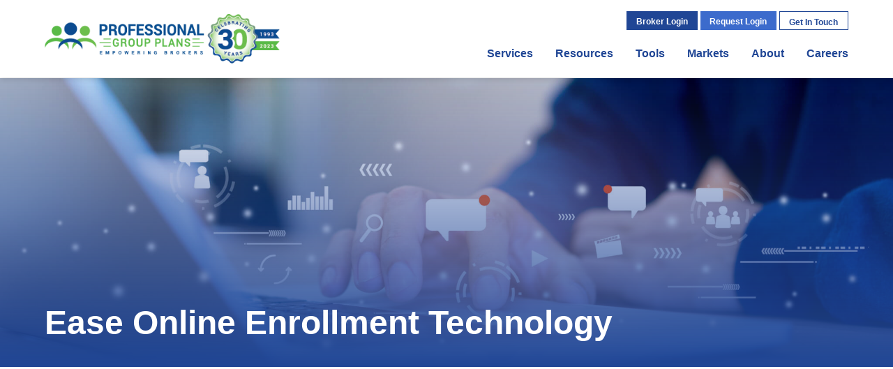

--- FILE ---
content_type: text/html; charset=UTF-8
request_url: https://www.pgpbenefits.com/open-enrollment/
body_size: 29767
content:
<!DOCTYPE html>
<html lang="en-US">
<head><meta charset="UTF-8" /><script>if(navigator.userAgent.match(/MSIE|Internet Explorer/i)||navigator.userAgent.match(/Trident\/7\..*?rv:11/i)){var href=document.location.href;if(!href.match(/[?&]nowprocket/)){if(href.indexOf("?")==-1){if(href.indexOf("#")==-1){document.location.href=href+"?nowprocket=1"}else{document.location.href=href.replace("#","?nowprocket=1#")}}else{if(href.indexOf("#")==-1){document.location.href=href+"&nowprocket=1"}else{document.location.href=href.replace("#","&nowprocket=1#")}}}}</script><script>(()=>{class RocketLazyLoadScripts{constructor(){this.v="2.0.4",this.userEvents=["keydown","keyup","mousedown","mouseup","mousemove","mouseover","mouseout","touchmove","touchstart","touchend","touchcancel","wheel","click","dblclick","input"],this.attributeEvents=["onblur","onclick","oncontextmenu","ondblclick","onfocus","onmousedown","onmouseenter","onmouseleave","onmousemove","onmouseout","onmouseover","onmouseup","onmousewheel","onscroll","onsubmit"]}async t(){this.i(),this.o(),/iP(ad|hone)/.test(navigator.userAgent)&&this.h(),this.u(),this.l(this),this.m(),this.k(this),this.p(this),this._(),await Promise.all([this.R(),this.L()]),this.lastBreath=Date.now(),this.S(this),this.P(),this.D(),this.O(),this.M(),await this.C(this.delayedScripts.normal),await this.C(this.delayedScripts.defer),await this.C(this.delayedScripts.async),await this.T(),await this.F(),await this.j(),await this.A(),window.dispatchEvent(new Event("rocket-allScriptsLoaded")),this.everythingLoaded=!0,this.lastTouchEnd&&await new Promise(t=>setTimeout(t,500-Date.now()+this.lastTouchEnd)),this.I(),this.H(),this.U(),this.W()}i(){this.CSPIssue=sessionStorage.getItem("rocketCSPIssue"),document.addEventListener("securitypolicyviolation",t=>{this.CSPIssue||"script-src-elem"!==t.violatedDirective||"data"!==t.blockedURI||(this.CSPIssue=!0,sessionStorage.setItem("rocketCSPIssue",!0))},{isRocket:!0})}o(){window.addEventListener("pageshow",t=>{this.persisted=t.persisted,this.realWindowLoadedFired=!0},{isRocket:!0}),window.addEventListener("pagehide",()=>{this.onFirstUserAction=null},{isRocket:!0})}h(){let t;function e(e){t=e}window.addEventListener("touchstart",e,{isRocket:!0}),window.addEventListener("touchend",function i(o){o.changedTouches[0]&&t.changedTouches[0]&&Math.abs(o.changedTouches[0].pageX-t.changedTouches[0].pageX)<10&&Math.abs(o.changedTouches[0].pageY-t.changedTouches[0].pageY)<10&&o.timeStamp-t.timeStamp<200&&(window.removeEventListener("touchstart",e,{isRocket:!0}),window.removeEventListener("touchend",i,{isRocket:!0}),"INPUT"===o.target.tagName&&"text"===o.target.type||(o.target.dispatchEvent(new TouchEvent("touchend",{target:o.target,bubbles:!0})),o.target.dispatchEvent(new MouseEvent("mouseover",{target:o.target,bubbles:!0})),o.target.dispatchEvent(new PointerEvent("click",{target:o.target,bubbles:!0,cancelable:!0,detail:1,clientX:o.changedTouches[0].clientX,clientY:o.changedTouches[0].clientY})),event.preventDefault()))},{isRocket:!0})}q(t){this.userActionTriggered||("mousemove"!==t.type||this.firstMousemoveIgnored?"keyup"===t.type||"mouseover"===t.type||"mouseout"===t.type||(this.userActionTriggered=!0,this.onFirstUserAction&&this.onFirstUserAction()):this.firstMousemoveIgnored=!0),"click"===t.type&&t.preventDefault(),t.stopPropagation(),t.stopImmediatePropagation(),"touchstart"===this.lastEvent&&"touchend"===t.type&&(this.lastTouchEnd=Date.now()),"click"===t.type&&(this.lastTouchEnd=0),this.lastEvent=t.type,t.composedPath&&t.composedPath()[0].getRootNode()instanceof ShadowRoot&&(t.rocketTarget=t.composedPath()[0]),this.savedUserEvents.push(t)}u(){this.savedUserEvents=[],this.userEventHandler=this.q.bind(this),this.userEvents.forEach(t=>window.addEventListener(t,this.userEventHandler,{passive:!1,isRocket:!0})),document.addEventListener("visibilitychange",this.userEventHandler,{isRocket:!0})}U(){this.userEvents.forEach(t=>window.removeEventListener(t,this.userEventHandler,{passive:!1,isRocket:!0})),document.removeEventListener("visibilitychange",this.userEventHandler,{isRocket:!0}),this.savedUserEvents.forEach(t=>{(t.rocketTarget||t.target).dispatchEvent(new window[t.constructor.name](t.type,t))})}m(){const t="return false",e=Array.from(this.attributeEvents,t=>"data-rocket-"+t),i="["+this.attributeEvents.join("],[")+"]",o="[data-rocket-"+this.attributeEvents.join("],[data-rocket-")+"]",s=(e,i,o)=>{o&&o!==t&&(e.setAttribute("data-rocket-"+i,o),e["rocket"+i]=new Function("event",o),e.setAttribute(i,t))};new MutationObserver(t=>{for(const n of t)"attributes"===n.type&&(n.attributeName.startsWith("data-rocket-")||this.everythingLoaded?n.attributeName.startsWith("data-rocket-")&&this.everythingLoaded&&this.N(n.target,n.attributeName.substring(12)):s(n.target,n.attributeName,n.target.getAttribute(n.attributeName))),"childList"===n.type&&n.addedNodes.forEach(t=>{if(t.nodeType===Node.ELEMENT_NODE)if(this.everythingLoaded)for(const i of[t,...t.querySelectorAll(o)])for(const t of i.getAttributeNames())e.includes(t)&&this.N(i,t.substring(12));else for(const e of[t,...t.querySelectorAll(i)])for(const t of e.getAttributeNames())this.attributeEvents.includes(t)&&s(e,t,e.getAttribute(t))})}).observe(document,{subtree:!0,childList:!0,attributeFilter:[...this.attributeEvents,...e]})}I(){this.attributeEvents.forEach(t=>{document.querySelectorAll("[data-rocket-"+t+"]").forEach(e=>{this.N(e,t)})})}N(t,e){const i=t.getAttribute("data-rocket-"+e);i&&(t.setAttribute(e,i),t.removeAttribute("data-rocket-"+e))}k(t){Object.defineProperty(HTMLElement.prototype,"onclick",{get(){return this.rocketonclick||null},set(e){this.rocketonclick=e,this.setAttribute(t.everythingLoaded?"onclick":"data-rocket-onclick","this.rocketonclick(event)")}})}S(t){function e(e,i){let o=e[i];e[i]=null,Object.defineProperty(e,i,{get:()=>o,set(s){t.everythingLoaded?o=s:e["rocket"+i]=o=s}})}e(document,"onreadystatechange"),e(window,"onload"),e(window,"onpageshow");try{Object.defineProperty(document,"readyState",{get:()=>t.rocketReadyState,set(e){t.rocketReadyState=e},configurable:!0}),document.readyState="loading"}catch(t){console.log("WPRocket DJE readyState conflict, bypassing")}}l(t){this.originalAddEventListener=EventTarget.prototype.addEventListener,this.originalRemoveEventListener=EventTarget.prototype.removeEventListener,this.savedEventListeners=[],EventTarget.prototype.addEventListener=function(e,i,o){o&&o.isRocket||!t.B(e,this)&&!t.userEvents.includes(e)||t.B(e,this)&&!t.userActionTriggered||e.startsWith("rocket-")||t.everythingLoaded?t.originalAddEventListener.call(this,e,i,o):(t.savedEventListeners.push({target:this,remove:!1,type:e,func:i,options:o}),"mouseenter"!==e&&"mouseleave"!==e||t.originalAddEventListener.call(this,e,t.savedUserEvents.push,o))},EventTarget.prototype.removeEventListener=function(e,i,o){o&&o.isRocket||!t.B(e,this)&&!t.userEvents.includes(e)||t.B(e,this)&&!t.userActionTriggered||e.startsWith("rocket-")||t.everythingLoaded?t.originalRemoveEventListener.call(this,e,i,o):t.savedEventListeners.push({target:this,remove:!0,type:e,func:i,options:o})}}J(t,e){this.savedEventListeners=this.savedEventListeners.filter(i=>{let o=i.type,s=i.target||window;return e!==o||t!==s||(this.B(o,s)&&(i.type="rocket-"+o),this.$(i),!1)})}H(){EventTarget.prototype.addEventListener=this.originalAddEventListener,EventTarget.prototype.removeEventListener=this.originalRemoveEventListener,this.savedEventListeners.forEach(t=>this.$(t))}$(t){t.remove?this.originalRemoveEventListener.call(t.target,t.type,t.func,t.options):this.originalAddEventListener.call(t.target,t.type,t.func,t.options)}p(t){let e;function i(e){return t.everythingLoaded?e:e.split(" ").map(t=>"load"===t||t.startsWith("load.")?"rocket-jquery-load":t).join(" ")}function o(o){function s(e){const s=o.fn[e];o.fn[e]=o.fn.init.prototype[e]=function(){return this[0]===window&&t.userActionTriggered&&("string"==typeof arguments[0]||arguments[0]instanceof String?arguments[0]=i(arguments[0]):"object"==typeof arguments[0]&&Object.keys(arguments[0]).forEach(t=>{const e=arguments[0][t];delete arguments[0][t],arguments[0][i(t)]=e})),s.apply(this,arguments),this}}if(o&&o.fn&&!t.allJQueries.includes(o)){const e={DOMContentLoaded:[],"rocket-DOMContentLoaded":[]};for(const t in e)document.addEventListener(t,()=>{e[t].forEach(t=>t())},{isRocket:!0});o.fn.ready=o.fn.init.prototype.ready=function(i){function s(){parseInt(o.fn.jquery)>2?setTimeout(()=>i.bind(document)(o)):i.bind(document)(o)}return"function"==typeof i&&(t.realDomReadyFired?!t.userActionTriggered||t.fauxDomReadyFired?s():e["rocket-DOMContentLoaded"].push(s):e.DOMContentLoaded.push(s)),o([])},s("on"),s("one"),s("off"),t.allJQueries.push(o)}e=o}t.allJQueries=[],o(window.jQuery),Object.defineProperty(window,"jQuery",{get:()=>e,set(t){o(t)}})}P(){const t=new Map;document.write=document.writeln=function(e){const i=document.currentScript,o=document.createRange(),s=i.parentElement;let n=t.get(i);void 0===n&&(n=i.nextSibling,t.set(i,n));const c=document.createDocumentFragment();o.setStart(c,0),c.appendChild(o.createContextualFragment(e)),s.insertBefore(c,n)}}async R(){return new Promise(t=>{this.userActionTriggered?t():this.onFirstUserAction=t})}async L(){return new Promise(t=>{document.addEventListener("DOMContentLoaded",()=>{this.realDomReadyFired=!0,t()},{isRocket:!0})})}async j(){return this.realWindowLoadedFired?Promise.resolve():new Promise(t=>{window.addEventListener("load",t,{isRocket:!0})})}M(){this.pendingScripts=[];this.scriptsMutationObserver=new MutationObserver(t=>{for(const e of t)e.addedNodes.forEach(t=>{"SCRIPT"!==t.tagName||t.noModule||t.isWPRocket||this.pendingScripts.push({script:t,promise:new Promise(e=>{const i=()=>{const i=this.pendingScripts.findIndex(e=>e.script===t);i>=0&&this.pendingScripts.splice(i,1),e()};t.addEventListener("load",i,{isRocket:!0}),t.addEventListener("error",i,{isRocket:!0}),setTimeout(i,1e3)})})})}),this.scriptsMutationObserver.observe(document,{childList:!0,subtree:!0})}async F(){await this.X(),this.pendingScripts.length?(await this.pendingScripts[0].promise,await this.F()):this.scriptsMutationObserver.disconnect()}D(){this.delayedScripts={normal:[],async:[],defer:[]},document.querySelectorAll("script[type$=rocketlazyloadscript]").forEach(t=>{t.hasAttribute("data-rocket-src")?t.hasAttribute("async")&&!1!==t.async?this.delayedScripts.async.push(t):t.hasAttribute("defer")&&!1!==t.defer||"module"===t.getAttribute("data-rocket-type")?this.delayedScripts.defer.push(t):this.delayedScripts.normal.push(t):this.delayedScripts.normal.push(t)})}async _(){await this.L();let t=[];document.querySelectorAll("script[type$=rocketlazyloadscript][data-rocket-src]").forEach(e=>{let i=e.getAttribute("data-rocket-src");if(i&&!i.startsWith("data:")){i.startsWith("//")&&(i=location.protocol+i);try{const o=new URL(i).origin;o!==location.origin&&t.push({src:o,crossOrigin:e.crossOrigin||"module"===e.getAttribute("data-rocket-type")})}catch(t){}}}),t=[...new Map(t.map(t=>[JSON.stringify(t),t])).values()],this.Y(t,"preconnect")}async G(t){if(await this.K(),!0!==t.noModule||!("noModule"in HTMLScriptElement.prototype))return new Promise(e=>{let i;function o(){(i||t).setAttribute("data-rocket-status","executed"),e()}try{if(navigator.userAgent.includes("Firefox/")||""===navigator.vendor||this.CSPIssue)i=document.createElement("script"),[...t.attributes].forEach(t=>{let e=t.nodeName;"type"!==e&&("data-rocket-type"===e&&(e="type"),"data-rocket-src"===e&&(e="src"),i.setAttribute(e,t.nodeValue))}),t.text&&(i.text=t.text),t.nonce&&(i.nonce=t.nonce),i.hasAttribute("src")?(i.addEventListener("load",o,{isRocket:!0}),i.addEventListener("error",()=>{i.setAttribute("data-rocket-status","failed-network"),e()},{isRocket:!0}),setTimeout(()=>{i.isConnected||e()},1)):(i.text=t.text,o()),i.isWPRocket=!0,t.parentNode.replaceChild(i,t);else{const i=t.getAttribute("data-rocket-type"),s=t.getAttribute("data-rocket-src");i?(t.type=i,t.removeAttribute("data-rocket-type")):t.removeAttribute("type"),t.addEventListener("load",o,{isRocket:!0}),t.addEventListener("error",i=>{this.CSPIssue&&i.target.src.startsWith("data:")?(console.log("WPRocket: CSP fallback activated"),t.removeAttribute("src"),this.G(t).then(e)):(t.setAttribute("data-rocket-status","failed-network"),e())},{isRocket:!0}),s?(t.fetchPriority="high",t.removeAttribute("data-rocket-src"),t.src=s):t.src="data:text/javascript;base64,"+window.btoa(unescape(encodeURIComponent(t.text)))}}catch(i){t.setAttribute("data-rocket-status","failed-transform"),e()}});t.setAttribute("data-rocket-status","skipped")}async C(t){const e=t.shift();return e?(e.isConnected&&await this.G(e),this.C(t)):Promise.resolve()}O(){this.Y([...this.delayedScripts.normal,...this.delayedScripts.defer,...this.delayedScripts.async],"preload")}Y(t,e){this.trash=this.trash||[];let i=!0;var o=document.createDocumentFragment();t.forEach(t=>{const s=t.getAttribute&&t.getAttribute("data-rocket-src")||t.src;if(s&&!s.startsWith("data:")){const n=document.createElement("link");n.href=s,n.rel=e,"preconnect"!==e&&(n.as="script",n.fetchPriority=i?"high":"low"),t.getAttribute&&"module"===t.getAttribute("data-rocket-type")&&(n.crossOrigin=!0),t.crossOrigin&&(n.crossOrigin=t.crossOrigin),t.integrity&&(n.integrity=t.integrity),t.nonce&&(n.nonce=t.nonce),o.appendChild(n),this.trash.push(n),i=!1}}),document.head.appendChild(o)}W(){this.trash.forEach(t=>t.remove())}async T(){try{document.readyState="interactive"}catch(t){}this.fauxDomReadyFired=!0;try{await this.K(),this.J(document,"readystatechange"),document.dispatchEvent(new Event("rocket-readystatechange")),await this.K(),document.rocketonreadystatechange&&document.rocketonreadystatechange(),await this.K(),this.J(document,"DOMContentLoaded"),document.dispatchEvent(new Event("rocket-DOMContentLoaded")),await this.K(),this.J(window,"DOMContentLoaded"),window.dispatchEvent(new Event("rocket-DOMContentLoaded"))}catch(t){console.error(t)}}async A(){try{document.readyState="complete"}catch(t){}try{await this.K(),this.J(document,"readystatechange"),document.dispatchEvent(new Event("rocket-readystatechange")),await this.K(),document.rocketonreadystatechange&&document.rocketonreadystatechange(),await this.K(),this.J(window,"load"),window.dispatchEvent(new Event("rocket-load")),await this.K(),window.rocketonload&&window.rocketonload(),await this.K(),this.allJQueries.forEach(t=>t(window).trigger("rocket-jquery-load")),await this.K(),this.J(window,"pageshow");const t=new Event("rocket-pageshow");t.persisted=this.persisted,window.dispatchEvent(t),await this.K(),window.rocketonpageshow&&window.rocketonpageshow({persisted:this.persisted})}catch(t){console.error(t)}}async K(){Date.now()-this.lastBreath>45&&(await this.X(),this.lastBreath=Date.now())}async X(){return document.hidden?new Promise(t=>setTimeout(t)):new Promise(t=>requestAnimationFrame(t))}B(t,e){return e===document&&"readystatechange"===t||(e===document&&"DOMContentLoaded"===t||(e===window&&"DOMContentLoaded"===t||(e===window&&"load"===t||e===window&&"pageshow"===t)))}static run(){(new RocketLazyLoadScripts).t()}}RocketLazyLoadScripts.run()})();</script>
	
	<meta http-equiv="X-UA-Compatible" content="IE=edge" />
	<meta name="viewport" content="width=device-width,initial-scale=1" />
	<title>Open Enrollment - Ease - Professional Group Plans</title>
	<link rel="stylesheet" href="https://www.pgpbenefits.com/wp-content/themes/pgpnew/assets/css/print.css" media="print" />
	<style>
		.container:after,.secondary-menu:after{clear:both;content:'';display:block}@-webkit-keyframes greenline{0%{opacity:0;width:0}to{opacity:1;width:160px}}@keyframes greenline{0%{opacity:0;width:0}to{opacity:1;width:160px}}a,abbr,acronym,address,applet,article,b,big,blockquote,body,caption,center,cite,code,dd,del,dfn,div,dl,dt,em,fieldset,figure,font,footer,form,h1,h2,h3,h4,h5,h6,header,html,i,iframe,img,ins,kbd,label,legend,li,nav,object,ol,p,pre,q,s,samp,section,small,span,strike,strong,sub,sup,table,tbody,td,tfoot,th,thead,tr,tt,u,ul,var{background:transparent;border:0;font-size:100%;margin:0;outline:0;padding:0;vertical-align:baseline}body{line-height:1}ol,ul{list-style:none}blockquote,q{quotes:none}:focus{outline:0}ins{text-decoration:none}del{text-decoration:line-through}table{border-collapse:collapse;border-spacing:0}*{-webkit-box-sizing:border-box;box-sizing:border-box;-webkit-transition:all 0.3s ease;-o-transition:all 0.3s ease;transition:all 0.3s ease}html{-webkit-font-smoothing:antialiased}body{font-family:"Open Sans", Arial, Helvetica, sans-serif;padding-top:112px;text-align:center;width:100%}body.modal-lock{height:100%;overflow:hidden}@media (max-width:1024px){body{padding-top:74px}}a{text-decoration:none}a,input{-webkit-transition:0.3s;-o-transition:0.3s;transition:0.3s}img{height:auto;max-width:100%}address{font-style:normal}caption,hr{display:none}h1,h2,h3,h4,h5,h6{font-family:"Roboto", sans-serif;font-weight:700}article,aside,figure,footer,header,main,nav,section{display:block}button,input,select,textarea{background:none;border:0;font-family:"Open Sans", Arial, Helvetica, sans-serif;font-size:1em;margin:0;padding:0}@media only screen and (max-width:1024px){input[type=email],input[type=number],input[type=search],input[type=submit],input[type=tel],input[type=text],input[type=url]{-webkit-appearance:none;border-radius:0}}#header{background-color:#fff;-webkit-box-shadow:0 2px 8px rgba(0, 0, 0, 0.15);box-shadow:0 2px 8px rgba(0, 0, 0, 0.15);left:0;padding:1em 0;position:fixed;top:0;width:100%;z-index:99}body.admin-bar #header{top:32px}.site-logo{height:4.5em;left:0;position:absolute;top:50%;-webkit-transform:translateY(-50%);-ms-transform:translateY(-50%);transform:translateY(-50%)}@media only screen and (max-width:1088px){.site-logo{left:5%}}@media only screen and (max-width:480px){.site-logo{height:3.75em;width:calc( 100% - 25%)}}.site-logo img{max-height:100%;width:auto}.secondary-menu{float:right;margin-bottom:1em;position:relative}.secondary-menu li{display:inline-block;position:relative;vertical-align:top}.secondary-menu li.over>.sub-menu,.secondary-menu li:hover>.sub-menu{display:block}.secondary-menu li.button{height:1.6875em;line-height:1.6875;padding:0 0.85em}.secondary-menu li.button>a{font-size:0.75em}.secondary-menu li.button.solid>a{color:#fff}.secondary-menu li.button.ghost.blue>a{color:#204695}.secondary-menu li.button.ghost.blue>a:hover{color:#fff}.secondary-menu li.button.ghost.blue.over>a{color:#fff}.secondary-menu .sub-menu{background-color:#204695;-webkit-box-shadow:0 6px 16px rgba(0, 0, 0, 0.2);box-shadow:0 6px 16px rgba(0, 0, 0, 0.2);display:none;left:50%;min-width:100%;padding:0.5em 0;position:absolute;top:100%;-webkit-transform:translateX(-50%);-ms-transform:translateX(-50%);transform:translateX(-50%);z-index:999}.secondary-menu .sub-menu a:link,.secondary-menu .sub-menu a:visited{color:#fff}.secondary-menu .sub-menu a:active,.secondary-menu .sub-menu a:focus,.secondary-menu .sub-menu a:hover{color:#5aba47}.secondary-menu .sub-menu li{display:block;text-align:left}.secondary-menu .sub-menu a{display:block;font-size:0.75em;line-height:1.3;padding:0.5em}.secondary-menu .welcome{float:left;font-size:0.75em;font-weight:700;line-height:2.25em;margin-right:1em}.secondary-menu .welcome a:link,.secondary-menu .welcome a:visited{color:#204695}.secondary-menu .welcome a:active,.secondary-menu .welcome a:focus,.secondary-menu .welcome a:hover{color:#5aba47}.secondary-menu .menu-secondary-menu-logged-in-container{float:left}@media (max-width:1024px){.secondary-menu{display:none}}.broker-login-dropdown{background-color:#204695;display:none;-ms-flex-wrap:wrap;flex-wrap:wrap;min-width:32em;padding:5px;position:absolute;right:100%;text-align:left;top:100%;-webkit-transform:translate3d(11em, 0, 0);transform:translate3d(11em, 0, 0);z-index:99}.broker-login-dropdown h2{color:#204695;font-size:0.875em}.broker-login-dropdown h2:before{background-color:#5aba47;content:'';display:block;height:2px;margin-bottom:12px;max-width:160px;width:100%}.over>.broker-login-dropdown{display:-webkit-box;display:-ms-flexbox;display:flex}.broker-login-dropdown #wpmem_msg{background:none;border:0;color:#333;margin:1.5em 0 2.5em;padding:0;text-align:left}.broker-login-dropdown #wpmem_msg h2:before{display:none}.broker-login-dropdown #wpmem_msg p{font-size:0.875em;font-family:"Open Sans", Arial, Helvetica, sans-serif;font-weight:normal;line-height:1.3;margin-top:1em;white-space:normal}.broker-login-dropdown #wpmem_msg p a:link,.broker-login-dropdown #wpmem_msg p a:visited{color:#333}.broker-login-dropdown #wpmem_msg p a:active,.broker-login-dropdown #wpmem_msg p a:focus,.broker-login-dropdown #wpmem_msg p a:hover{color:#204695}.broker-login-dropdown #wpmem_msg p a{font-weight:700}.broker-login-form,.broker-quick-links{padding:1em;width:50%}.broker-quick-links{color:#fff}.broker-quick-links a:link,.broker-quick-links a:visited{color:#fff}.broker-quick-links a:active,.broker-quick-links a:focus,.broker-quick-links a:hover{color:#5aba47}.broker-quick-links h2{color:#fff}.broker-quick-links ul{list-style-type:disc;margin:1.5em 0 0 1.5em}.broker-quick-links li{display:list-item;font-size:0.875em;line-height:1.3}.broker-quick-links li+li{margin-top:0.75em}.broker-quick-links a{font-family:"Open Sans", Arial, Helvetica, sans-serif;font-weight:400}.broker-login-form{background-color:#fff;position:relative}.broker-login-form #wpmem_login{margin-top:1.5em}.broker-login-form #wpmem_login fieldset{margin:0}.broker-login-form #wpmem_login legend{display:none}.broker-login-form #wpmem_login input[type=password],.broker-login-form #wpmem_login input[type=text]{font-size:0.75em}.broker-login-form #wpmem_login .div_text{width:100%}.broker-login-form #wpmem_login .button_div{margin-bottom:2em;padding:0;position:relative;text-align:left;width:100%}.broker-login-form #wpmem_login .button_div input[type=checkbox]{margin:0}.broker-login-form #wpmem_login .button_div label{color:#444;font-size:0.75em}.broker-login-form #wpmem_login .button_div .buttons{background-color:#5aba47;font-size:0.875em;opacity:1;position:absolute;right:0;top:100%}.broker-login-form #wpmem_login .button_div .buttons:hover{opacity:0.9}.broker-login-form .forgot-password{color:#204695;font-size:0.75em;left:1.375em;position:absolute;bottom:2em}.main-menu{clear:right;float:right}.main-menu li{float:left;position:relative}.main-menu li+li{margin-left:2em}.main-menu li.over>.sub-menu,.main-menu li:hover>.sub-menu{display:block}.main-menu li.current-menu-item a{color:#5aba47}.main-menu li.current-menu-item a:before{opacity:1;width:100%}.main-menu a{color:#204695;display:inline-block;font-family:"Roboto", sans-serif;font-weight:700;height:2.25em;line-height:2.25;position:relative}.main-menu a:before{background-color:#5aba47;content:'';display:block;height:3px;left:0;opacity:0;position:absolute;top:100%;-webkit-transition:all 0.3s ease;-o-transition:all 0.3s ease;transition:all 0.3s ease;width:0%}.main-menu a:hover{color:#5aba47}.main-menu a:hover:before{opacity:1;width:100%}.main-menu .menu-item-has-children a:before{display:none}.main-menu .sub-menu{background-color:#204695;color:#fff;display:none;left:50%;padding:1em;position:absolute;top:100%;-webkit-transform:translateX(-50%);-ms-transform:translateX(-50%);transform:translateX(-50%)}.main-menu .sub-menu:before{border-color:transparent transparent #204695;border-style:solid;border-width:0.5em;bottom:100%;content:'';display:block;height:0;left:50%;position:absolute;-webkit-transform:translateX(-50%);-ms-transform:translateX(-50%);transform:translateX(-50%);width:0}.main-menu .sub-menu li{float:none}.main-menu .sub-menu li+li{margin:0.5em 0 0}.main-menu .sub-menu a{color:#fff;font-family:"Open Sans", Arial, Helvetica, sans-serif;font-weight:400;height:1.5em;line-height:1.5;white-space:nowrap;width:100%}@media only screen and (max-width:1024px){.main-menu{display:none}}.container{margin:auto;max-width:80em;position:relative;text-align:left;width:100%}@media only screen and (max-width:1344px){.container{max-width:72em}}@media only screen and (max-width:1200px){.container{max-width:64em}}@media only screen and (max-width:1088px){.container{padding:0 5%}}#main{padding:4em 0}#content{float:left;width:67%}#content.full{float:none;width:100%}@media only screen and (max-width:960px){#content{float:none;width:100%}}#sidebar{float:right;width:29%}@media only screen and (max-width:960px){#sidebar{float:none;margin-top:3em;width:100%}}#footer{background-color:#fff;border-top:1px solid #ccc;padding:6em 0 5em}#footer .col{padding:1em 2em;width:17%}#footer .col.tagline{border-right:1px solid #204695;width:28%}#footer .col.tagline strong{color:#204695;font-family:"Roboto", sans-serif;font-size:3em;line-height:1.2}@media only screen and (max-width:1200px){#footer .col.tagline strong{font-size:2em}}#footer .col.phone{text-align:center;width:21%}#footer .col.phone h3{color:#204695;font-size:1.25em;line-height:1.2}#footer .col.phone h3:before{background:var(--wpr-bg-7c5ec21b-23fa-4a9b-a0c9-c0611085d28a) 50% no-repeat;background-size:contain;content:'';display:block;height:2.4em;margin:0 auto 0.25em;width:2.4em}@media only screen and (max-width:1200px){#footer .col.phone h3{font-size:1em}}#footer .col.phone p{font-size:1.25em;line-height:1.3;margin-top:0.5em}#footer .col.phone p a{color:#333}@media only screen and (max-width:1200px){#footer .col.phone p{font-size:1em}}@media only screen and (max-width:1024px){#footer .col{padding:0;width:33.33%}#footer .col.phone,#footer .col.tagline{width:100%}#footer .col.tagline{border-bottom:1px solid #204695;border-right:0;margin-bottom:2em;padding-bottom:2em;text-align:center}#footer .col.phone{margin-top:2em}}@media only screen and (max-width:560px){#footer .col{display:none}#footer .col.phone,#footer .col.tagline{display:block}#footer .col.phone{margin-top:0}}.footer-logo{height:4.375em;width:auto}.copyright{margin-top:3em;text-align:center}.copyright p{color:#666;font-size:0.875em;line-height:1.3}.copyright p a:link,.copyright p a:visited{color:#204695}.copyright p a:active,.copyright p a:focus,.copyright p a:hover{color:#5aba47}.copyright p+p{margin-top:1.25em}.hamburger{cursor:pointer;display:none;float:right;height:2.625em;position:relative;width:2.625em}.hamburger span{left:0;position:absolute;top:50%;-webkit-transform:translateY(-50%);-ms-transform:translateY(-50%);transform:translateY(-50%)}.hamburger span,.hamburger span:after,.hamburger span:before{background-color:#204695;display:block;height:4px;width:100%}.hamburger span:after,.hamburger span:before{content:''}.hamburger span:before{-webkit-transform:translateY(-10px);-ms-transform:translateY(-10px);transform:translateY(-10px)}.hamburger span:after{-webkit-transform:translateY(6px);-ms-transform:translateY(6px);transform:translateY(6px)}@media only screen and (max-width:1024px){.hamburger{display:block}}.mobile-menu{background-color:#204695;color:#fff;height:100%;left:0;opacity:0;overflow:auto;padding:2em;position:fixed;top:0;-webkit-transform:translateY(100%);-ms-transform:translateY(100%);transform:translateY(100%);-webkit-transition:all 0.5s ease;-o-transition:all 0.5s ease;transition:all 0.5s ease;width:100%;z-index:100}.mobile-menu .close{cursor:pointer;height:3em;margin:auto;position:relative;-webkit-transform:rotate(45deg);-ms-transform:rotate(45deg);transform:rotate(45deg);width:3em}.mobile-menu .close:after,.mobile-menu .close:before{background-color:#fff;border-radius:2px;content:'';display:block;position:absolute}.mobile-menu .close:before{height:4px;left:0;top:50%;-webkit-transform:translateY(-50%);-ms-transform:translateY(-50%);transform:translateY(-50%);width:3em}.mobile-menu .close:after{height:3em;left:50%;top:0;-webkit-transform:translateX(-50%);-ms-transform:translateX(-50%);transform:translateX(-50%);width:4px}.mobile-menu .menu{margin-top:2em}.mobile-menu .menu a{color:#fff;display:block;font-family:"Roboto", sans-serif;font-weight:700;font-size:1.5em;line-height:1.3;padding:0.5em 0}.mobile-menu .menu .button{display:block;height:auto;line-height:inherit;padding:0;white-space:normal}.mobile-menu .menu .button.ghost.blue,.mobile-menu .menu .button.solid.blue,.mobile-menu .menu .button.solid.light-blue{background-color:transparent;border-color:transparent}.mobile-menu .sub-menu{background-color:#204695;padding:1em}.mobile-menu .sub-menu a{font-size:1.25em;padding:0.75em 0}.mobile-menu .menu-secondary-menu-logged-in-container,.mobile-menu .menu-secondary-menu-not-logged-in-container{background-color:rgba(255, 255, 255, 0.05)}.mobile-menu .menu-secondary-menu-logged-in-container .menu,.mobile-menu .menu-secondary-menu-not-logged-in-container .menu{padding:1em}body.mobile-open{overflow:hidden}body.mobile-open .mobile-menu{opacity:1;-webkit-transform:translateY(0%);-ms-transform:translateY(0%);transform:translateY(0%)}	</style>
	<link rel="profile" href="http://gmpg.org/xfn/11" />
<link rel="apple-touch-icon" sizes="57x57" href="/apple-icon-57x57.png" />
<link rel="apple-touch-icon" sizes="60x60" href="/apple-icon-60x60.png" />
<link rel="apple-touch-icon" sizes="72x72" href="/apple-icon-72x72.png" />
<link rel="apple-touch-icon" sizes="76x76" href="/apple-icon-76x76.png" />
<link rel="apple-touch-icon" sizes="114x114" href="/apple-icon-114x114.png" />
<link rel="apple-touch-icon" sizes="120x120" href="/apple-icon-120x120.png" />
<link rel="apple-touch-icon" sizes="144x144" href="/apple-icon-144x144.png" />
<link rel="apple-touch-icon" sizes="152x152" href="/apple-icon-152x152.png" />
<link rel="apple-touch-icon" sizes="180x180" href="/apple-icon-180x180.png" />
<link rel="icon" type="image/png" sizes="192x192"  href="/android-icon-192x192.png" />
<link rel="icon" type="image/png" sizes="32x32" href="/favicon-32x32.png" />
<link rel="icon" type="image/png" sizes="96x96" href="/favicon-96x96.png" />
<link rel="icon" type="image/png" sizes="16x16" href="/favicon-16x16.png" />
<link rel="manifest" href="/manifest.json" />
<meta name="msapplication-TileColor" content="#ffffff" />
<meta name="msapplication-TileImage" content="/ms-icon-144x144.png" />
<meta name="theme-color" content="#ffffff" /><script type="rocketlazyloadscript">
	WebFontConfig = {
		google: { families: [ 'Open+Sans:400,400i,700', 'Roboto:700' ] }
	};
	
	(function() {
		var wf = document.createElement('script');
		wf.src = 'https://ajax.googleapis.com/ajax/libs/webfont/1/webfont.js';
		wf.type = 'text/javascript';
		wf.async = 'true';
		var s = document.getElementsByTagName('script')[0];
		s.parentNode.insertBefore(wf, s);
	})();
</script><meta name='robots' content='index, follow, max-image-preview:large, max-snippet:-1, max-video-preview:-1' />

	<!-- This site is optimized with the Yoast SEO Premium plugin v26.7 (Yoast SEO v26.8) - https://yoast.com/product/yoast-seo-premium-wordpress/ -->
	<link rel="canonical" href="https://www.pgpbenefits.com/open-enrollment/" />
	<meta property="og:locale" content="en_US" />
	<meta property="og:type" content="article" />
	<meta property="og:title" content="Open Enrollment - Ease" />
	<meta property="og:url" content="https://www.pgpbenefits.com/open-enrollment/" />
	<meta property="og:site_name" content="Professional Group Plans" />
	<meta property="article:publisher" content="https://www.facebook.com/PGPBenefits/" />
	<meta property="article:modified_time" content="2022-10-06T20:25:11+00:00" />
	<meta name="twitter:card" content="summary_large_image" />
	<meta name="twitter:site" content="@PGPAgency" />
	<script type="application/ld+json" class="yoast-schema-graph">{"@context":"https://schema.org","@graph":[{"@type":"WebPage","@id":"https://www.pgpbenefits.com/open-enrollment/","url":"https://www.pgpbenefits.com/open-enrollment/","name":"Open Enrollment - Ease - Professional Group Plans","isPartOf":{"@id":"https://www.pgpbenefits.com/#website"},"datePublished":"2020-05-21T14:49:40+00:00","dateModified":"2022-10-06T20:25:11+00:00","breadcrumb":{"@id":"https://www.pgpbenefits.com/open-enrollment/#breadcrumb"},"inLanguage":"en-US","potentialAction":[{"@type":"ReadAction","target":["https://www.pgpbenefits.com/open-enrollment/"]}]},{"@type":"BreadcrumbList","@id":"https://www.pgpbenefits.com/open-enrollment/#breadcrumb","itemListElement":[{"@type":"ListItem","position":1,"name":"Home","item":"https://www.pgpbenefits.com/"},{"@type":"ListItem","position":2,"name":"Open Enrollment &#8211; Ease"}]},{"@type":"WebSite","@id":"https://www.pgpbenefits.com/#website","url":"https://www.pgpbenefits.com/","name":"Professional Group Plans","description":"Empowering Brokers.","publisher":{"@id":"https://www.pgpbenefits.com/#organization"},"potentialAction":[{"@type":"SearchAction","target":{"@type":"EntryPoint","urlTemplate":"https://www.pgpbenefits.com/?s={search_term_string}"},"query-input":{"@type":"PropertyValueSpecification","valueRequired":true,"valueName":"search_term_string"}}],"inLanguage":"en-US"},{"@type":"Organization","@id":"https://www.pgpbenefits.com/#organization","name":"Professional Group Plans","url":"https://www.pgpbenefits.com/","logo":{"@type":"ImageObject","inLanguage":"en-US","@id":"https://www.pgpbenefits.com/#/schema/logo/image/","url":"https://www.pgpbenefits.com/wp-content/uploads/2014/12/pgp-logo2-1-1.png","contentUrl":"https://www.pgpbenefits.com/wp-content/uploads/2014/12/pgp-logo2-1-1.png","width":503,"height":91,"caption":"Professional Group Plans"},"image":{"@id":"https://www.pgpbenefits.com/#/schema/logo/image/"},"sameAs":["https://www.facebook.com/PGPBenefits/","https://x.com/PGPAgency","https://www.linkedin.com/company/pgpbenefits/"]}]}</script>
	<!-- / Yoast SEO Premium plugin. -->


<link rel='dns-prefetch' href='//js.hs-scripts.com' />

<link rel="alternate" type="application/rss+xml" title="Professional Group Plans &raquo; Feed" href="https://www.pgpbenefits.com/feed/" />
<link rel="alternate" type="application/rss+xml" title="Professional Group Plans &raquo; Comments Feed" href="https://www.pgpbenefits.com/comments/feed/" />
<link rel="alternate" type="text/calendar" title="Professional Group Plans &raquo; iCal Feed" href="https://www.pgpbenefits.com/events/?ical=1" />
<link rel="alternate" title="oEmbed (JSON)" type="application/json+oembed" href="https://www.pgpbenefits.com/wp-json/oembed/1.0/embed?url=https%3A%2F%2Fwww.pgpbenefits.com%2Fopen-enrollment%2F" />
<link rel="alternate" title="oEmbed (XML)" type="text/xml+oembed" href="https://www.pgpbenefits.com/wp-json/oembed/1.0/embed?url=https%3A%2F%2Fwww.pgpbenefits.com%2Fopen-enrollment%2F&#038;format=xml" />
<style id='wp-img-auto-sizes-contain-inline-css' type='text/css'>
img:is([sizes=auto i],[sizes^="auto," i]){contain-intrinsic-size:3000px 1500px}
/*# sourceURL=wp-img-auto-sizes-contain-inline-css */
</style>
<style id='classic-theme-styles-inline-css' type='text/css'>
/*! This file is auto-generated */
.wp-block-button__link{color:#fff;background-color:#32373c;border-radius:9999px;box-shadow:none;text-decoration:none;padding:calc(.667em + 2px) calc(1.333em + 2px);font-size:1.125em}.wp-block-file__button{background:#32373c;color:#fff;text-decoration:none}
/*# sourceURL=/wp-includes/css/classic-themes.min.css */
</style>
<link rel='stylesheet' id='bsk-pdf-manager-pro-css-css' href='https://www.pgpbenefits.com/wp-content/plugins/bsk-pdf-manager-pro/css/bsk-pdf-manager-pro.css?ver=1764603281' type='text/css' media='all' />
<link rel='stylesheet' id='main-style-css' href='https://www.pgpbenefits.com/wp-content/cache/background-css/1/www.pgpbenefits.com/wp-content/themes/pgpnew/assets/css/screen.css?ver=9.7&wpr_t=1769026276' type='text/css' media='screen' />
<link rel='stylesheet' id='wp-members-css' href='https://www.pgpbenefits.com/wp-content/plugins/wp-members/assets/css/forms/generic-no-float.min.css?ver=3.5.5.1' type='text/css' media='all' />
<link rel='stylesheet' id='tablepress-default-css' href='https://www.pgpbenefits.com/wp-content/tablepress-combined.min.css?ver=326' type='text/css' media='all' />
<link rel='stylesheet' id='moove_gdpr_frontend-css' href='https://www.pgpbenefits.com/wp-content/plugins/gdpr-cookie-compliance/dist/styles/gdpr-main.css?ver=5.0.9' type='text/css' media='all' />
<style id='moove_gdpr_frontend-inline-css' type='text/css'>
#moove_gdpr_cookie_modal,#moove_gdpr_cookie_info_bar,.gdpr_cookie_settings_shortcode_content{font-family:&#039;Nunito&#039;,sans-serif}#moove_gdpr_save_popup_settings_button{background-color:#373737;color:#fff}#moove_gdpr_save_popup_settings_button:hover{background-color:#000}#moove_gdpr_cookie_info_bar .moove-gdpr-info-bar-container .moove-gdpr-info-bar-content a.mgbutton,#moove_gdpr_cookie_info_bar .moove-gdpr-info-bar-container .moove-gdpr-info-bar-content button.mgbutton{background-color:#0C4DA2}#moove_gdpr_cookie_modal .moove-gdpr-modal-content .moove-gdpr-modal-footer-content .moove-gdpr-button-holder a.mgbutton,#moove_gdpr_cookie_modal .moove-gdpr-modal-content .moove-gdpr-modal-footer-content .moove-gdpr-button-holder button.mgbutton,.gdpr_cookie_settings_shortcode_content .gdpr-shr-button.button-green{background-color:#0C4DA2;border-color:#0C4DA2}#moove_gdpr_cookie_modal .moove-gdpr-modal-content .moove-gdpr-modal-footer-content .moove-gdpr-button-holder a.mgbutton:hover,#moove_gdpr_cookie_modal .moove-gdpr-modal-content .moove-gdpr-modal-footer-content .moove-gdpr-button-holder button.mgbutton:hover,.gdpr_cookie_settings_shortcode_content .gdpr-shr-button.button-green:hover{background-color:#fff;color:#0C4DA2}#moove_gdpr_cookie_modal .moove-gdpr-modal-content .moove-gdpr-modal-close i,#moove_gdpr_cookie_modal .moove-gdpr-modal-content .moove-gdpr-modal-close span.gdpr-icon{background-color:#0C4DA2;border:1px solid #0C4DA2}#moove_gdpr_cookie_info_bar span.moove-gdpr-infobar-allow-all.focus-g,#moove_gdpr_cookie_info_bar span.moove-gdpr-infobar-allow-all:focus,#moove_gdpr_cookie_info_bar button.moove-gdpr-infobar-allow-all.focus-g,#moove_gdpr_cookie_info_bar button.moove-gdpr-infobar-allow-all:focus,#moove_gdpr_cookie_info_bar span.moove-gdpr-infobar-reject-btn.focus-g,#moove_gdpr_cookie_info_bar span.moove-gdpr-infobar-reject-btn:focus,#moove_gdpr_cookie_info_bar button.moove-gdpr-infobar-reject-btn.focus-g,#moove_gdpr_cookie_info_bar button.moove-gdpr-infobar-reject-btn:focus,#moove_gdpr_cookie_info_bar span.change-settings-button.focus-g,#moove_gdpr_cookie_info_bar span.change-settings-button:focus,#moove_gdpr_cookie_info_bar button.change-settings-button.focus-g,#moove_gdpr_cookie_info_bar button.change-settings-button:focus{-webkit-box-shadow:0 0 1px 3px #0C4DA2;-moz-box-shadow:0 0 1px 3px #0C4DA2;box-shadow:0 0 1px 3px #0C4DA2}#moove_gdpr_cookie_modal .moove-gdpr-modal-content .moove-gdpr-modal-close i:hover,#moove_gdpr_cookie_modal .moove-gdpr-modal-content .moove-gdpr-modal-close span.gdpr-icon:hover,#moove_gdpr_cookie_info_bar span[data-href]>u.change-settings-button{color:#0C4DA2}#moove_gdpr_cookie_modal .moove-gdpr-modal-content .moove-gdpr-modal-left-content #moove-gdpr-menu li.menu-item-selected a span.gdpr-icon,#moove_gdpr_cookie_modal .moove-gdpr-modal-content .moove-gdpr-modal-left-content #moove-gdpr-menu li.menu-item-selected button span.gdpr-icon{color:inherit}#moove_gdpr_cookie_modal .moove-gdpr-modal-content .moove-gdpr-modal-left-content #moove-gdpr-menu li a span.gdpr-icon,#moove_gdpr_cookie_modal .moove-gdpr-modal-content .moove-gdpr-modal-left-content #moove-gdpr-menu li button span.gdpr-icon{color:inherit}#moove_gdpr_cookie_modal .gdpr-acc-link{line-height:0;font-size:0;color:transparent;position:absolute}#moove_gdpr_cookie_modal .moove-gdpr-modal-content .moove-gdpr-modal-close:hover i,#moove_gdpr_cookie_modal .moove-gdpr-modal-content .moove-gdpr-modal-left-content #moove-gdpr-menu li a,#moove_gdpr_cookie_modal .moove-gdpr-modal-content .moove-gdpr-modal-left-content #moove-gdpr-menu li button,#moove_gdpr_cookie_modal .moove-gdpr-modal-content .moove-gdpr-modal-left-content #moove-gdpr-menu li button i,#moove_gdpr_cookie_modal .moove-gdpr-modal-content .moove-gdpr-modal-left-content #moove-gdpr-menu li a i,#moove_gdpr_cookie_modal .moove-gdpr-modal-content .moove-gdpr-tab-main .moove-gdpr-tab-main-content a:hover,#moove_gdpr_cookie_info_bar.moove-gdpr-dark-scheme .moove-gdpr-info-bar-container .moove-gdpr-info-bar-content a.mgbutton:hover,#moove_gdpr_cookie_info_bar.moove-gdpr-dark-scheme .moove-gdpr-info-bar-container .moove-gdpr-info-bar-content button.mgbutton:hover,#moove_gdpr_cookie_info_bar.moove-gdpr-dark-scheme .moove-gdpr-info-bar-container .moove-gdpr-info-bar-content a:hover,#moove_gdpr_cookie_info_bar.moove-gdpr-dark-scheme .moove-gdpr-info-bar-container .moove-gdpr-info-bar-content button:hover,#moove_gdpr_cookie_info_bar.moove-gdpr-dark-scheme .moove-gdpr-info-bar-container .moove-gdpr-info-bar-content span.change-settings-button:hover,#moove_gdpr_cookie_info_bar.moove-gdpr-dark-scheme .moove-gdpr-info-bar-container .moove-gdpr-info-bar-content button.change-settings-button:hover,#moove_gdpr_cookie_info_bar.moove-gdpr-dark-scheme .moove-gdpr-info-bar-container .moove-gdpr-info-bar-content u.change-settings-button:hover,#moove_gdpr_cookie_info_bar span[data-href]>u.change-settings-button,#moove_gdpr_cookie_info_bar.moove-gdpr-dark-scheme .moove-gdpr-info-bar-container .moove-gdpr-info-bar-content a.mgbutton.focus-g,#moove_gdpr_cookie_info_bar.moove-gdpr-dark-scheme .moove-gdpr-info-bar-container .moove-gdpr-info-bar-content button.mgbutton.focus-g,#moove_gdpr_cookie_info_bar.moove-gdpr-dark-scheme .moove-gdpr-info-bar-container .moove-gdpr-info-bar-content a.focus-g,#moove_gdpr_cookie_info_bar.moove-gdpr-dark-scheme .moove-gdpr-info-bar-container .moove-gdpr-info-bar-content button.focus-g,#moove_gdpr_cookie_info_bar.moove-gdpr-dark-scheme .moove-gdpr-info-bar-container .moove-gdpr-info-bar-content a.mgbutton:focus,#moove_gdpr_cookie_info_bar.moove-gdpr-dark-scheme .moove-gdpr-info-bar-container .moove-gdpr-info-bar-content button.mgbutton:focus,#moove_gdpr_cookie_info_bar.moove-gdpr-dark-scheme .moove-gdpr-info-bar-container .moove-gdpr-info-bar-content a:focus,#moove_gdpr_cookie_info_bar.moove-gdpr-dark-scheme .moove-gdpr-info-bar-container .moove-gdpr-info-bar-content button:focus,#moove_gdpr_cookie_info_bar.moove-gdpr-dark-scheme .moove-gdpr-info-bar-container .moove-gdpr-info-bar-content span.change-settings-button.focus-g,span.change-settings-button:focus,button.change-settings-button.focus-g,button.change-settings-button:focus,#moove_gdpr_cookie_info_bar.moove-gdpr-dark-scheme .moove-gdpr-info-bar-container .moove-gdpr-info-bar-content u.change-settings-button.focus-g,#moove_gdpr_cookie_info_bar.moove-gdpr-dark-scheme .moove-gdpr-info-bar-container .moove-gdpr-info-bar-content u.change-settings-button:focus{color:#0C4DA2}#moove_gdpr_cookie_modal .moove-gdpr-branding.focus-g span,#moove_gdpr_cookie_modal .moove-gdpr-modal-content .moove-gdpr-tab-main a.focus-g,#moove_gdpr_cookie_modal .moove-gdpr-modal-content .moove-gdpr-tab-main .gdpr-cd-details-toggle.focus-g{color:#0C4DA2}#moove_gdpr_cookie_modal.gdpr_lightbox-hide{display:none}
/*# sourceURL=moove_gdpr_frontend-inline-css */
</style>
<style id='rocket-lazyload-inline-css' type='text/css'>
.rll-youtube-player{position:relative;padding-bottom:56.23%;height:0;overflow:hidden;max-width:100%;}.rll-youtube-player:focus-within{outline: 2px solid currentColor;outline-offset: 5px;}.rll-youtube-player iframe{position:absolute;top:0;left:0;width:100%;height:100%;z-index:100;background:0 0}.rll-youtube-player img{bottom:0;display:block;left:0;margin:auto;max-width:100%;width:100%;position:absolute;right:0;top:0;border:none;height:auto;-webkit-transition:.4s all;-moz-transition:.4s all;transition:.4s all}.rll-youtube-player img:hover{-webkit-filter:brightness(75%)}.rll-youtube-player .play{height:100%;width:100%;left:0;top:0;position:absolute;background:var(--wpr-bg-17231a19-a6a7-4891-b00e-457d39bf7a48) no-repeat center;background-color: transparent !important;cursor:pointer;border:none;}
/*# sourceURL=rocket-lazyload-inline-css */
</style>
<script type="rocketlazyloadscript" data-rocket-type="text/javascript" data-rocket-src="https://www.pgpbenefits.com/wp-includes/js/jquery/jquery.min.js?ver=3.7.1" id="jquery-core-js" data-rocket-defer defer></script>
<script type="text/javascript" id="bsk-pdf-manager-pro-js-extra">
/* <![CDATA[ */
var bsk_pdf_pro = {"ajaxurl":"https://www.pgpbenefits.com/wp-admin/admin-ajax.php"};
//# sourceURL=bsk-pdf-manager-pro-js-extra
/* ]]> */
</script>
<script type="rocketlazyloadscript" data-rocket-type="text/javascript" data-rocket-src="https://www.pgpbenefits.com/wp-content/plugins/bsk-pdf-manager-pro/js/bsk_pdf_manager_pro.js?ver=1764603281" id="bsk-pdf-manager-pro-js" data-rocket-defer defer></script>
<script type="rocketlazyloadscript" data-rocket-type="text/javascript" data-rocket-src="https://www.pgpbenefits.com/wp-content/plugins/file-away/lib/js/alphanum.js?ver=1.0" id="fileaway-alphanum-js" data-rocket-defer defer></script>
<script type="rocketlazyloadscript" data-rocket-type="text/javascript" data-rocket-src="https://www.pgpbenefits.com/wp-content/plugins/file-away/lib/js/chosen/chosen.js?ver=1.1.0" id="fileaway-chozed-js" data-rocket-defer defer></script>
<script type="rocketlazyloadscript" data-rocket-type="text/javascript" data-rocket-src="https://www.pgpbenefits.com/wp-content/plugins/file-away/lib/js/context/contextmenu.js?ver=3.9.9.0.1" id="fileaway-contextmenu-js" data-rocket-defer defer></script>
<script type="rocketlazyloadscript" data-rocket-type="text/javascript" data-rocket-src="https://www.pgpbenefits.com/wp-content/plugins/file-away/lib/js/footable.js?ver=2.0.1.2" id="fileaway-footable-js" data-rocket-defer defer></script>
<script type="rocketlazyloadscript" data-rocket-type="text/javascript" data-rocket-src="https://www.pgpbenefits.com/wp-content/plugins/file-away/lib/js/filertify.js?ver=0.3.11" id="fileaway-filertify-js" data-rocket-defer defer></script>
<script type="rocketlazyloadscript" data-rocket-type="text/javascript" data-rocket-src="https://www.pgpbenefits.com/wp-content/plugins/file-away/lib/js/soundmanager2.js?ver=2.97a.20130101" id="fileaway-soundmanager2-js" data-rocket-defer defer></script>
<script type="text/javascript" id="fileaway-management-js-extra">
/* <![CDATA[ */
var fileaway_mgmt = {"ajaxurl":"https://www.pgpbenefits.com/wp-admin/admin-ajax.php","nonce":"6efc2a6753","device":"desktop","no_results":"Nothing found.","cancel_link":"Cancel","save_link":"Save","proceed_link":"Proceed","delete_check":"Delete?","ok_label":"OK","confirm_label":"I'm Sure","cancel_label":"Nevermind","file_singular":"file","file_plural":"files","delete_confirm":"You are about to permanently delete numfiles. Are you sure you're OK with that?","tamper1":"Sorry, there was a problem verifying the correct path to the files.","tamper2":"There was an error completing your request. The path to the directory has not been properly defined.","tamper3":"Sorry, but the name you specified cannot be processed.","tamper4":"An error has been triggered.","no_files_selected":"No files have been selected. Click on the table rows of the files you wish to select.","no_files_chosen":"No files have been chosen.","no_action":"No action has been selected.","no_destination":"No destination directory has been selected.","no_subdir_name":"You did not specify a name for your sub-directory.","unreadable_file":"Sorry, a file you have specified could not be read.","build_path":"Please build the path to your destination directory.","no_upload_support":"Your browser does not support the File Upload API. Please update.","exceeds_size":"This file exceeds the prettymax max file size.","type_not_permitted":"This file type is not permitted.","view_all_permitted":"View all permitted file types.","view_all_prohibited":"View all prohibited file types.","double_dots_override":"You may not use double dots or attempt to override the upload directory.","double_dots":"You may not use double dots in the filename.","creation_disabled":"Sub-directory creation is disabled.","no_override":"You may not attempt to override the upload directory.","multi_type":"You may not specify a script filetype prior to a non-script filetype.","upload_failure":"Sorry about that, but filename could not be uploaded.","rename_column":"Rename Column","delete_column":"Delete Column","insert_col_before":"Insert New Column Before","insert_col_after":"Insert New Column After","insert_row":"Insert New Row","delete_row":"Delete Row","save_backup":"Save Backup","new_column_name":"New Column Name","atleast_one_column":"There must be at least one column at all times.","atleast_one_row":"There must be at least one row at all times.","next_label":"Next","create_label":"Create","new_file_name":"New File Name","specify_file_name":"You must specify a file name.","specify_column_name":"You must specify at least one column name.","column_names":"Column Names, Comma-separated"};
//# sourceURL=fileaway-management-js-extra
/* ]]> */
</script>
<script type="rocketlazyloadscript" data-rocket-type="text/javascript" data-rocket-src="https://www.pgpbenefits.com/wp-content/plugins/file-away/lib/js/management.js?ver=3.9.9.0.1" id="fileaway-management-js" data-rocket-defer defer></script>
<script type="text/javascript" id="fileaway-stats-js-extra">
/* <![CDATA[ */
var fileaway_stats = {"ajaxurl":"https://www.pgpbenefits.com/wp-admin/admin-ajax.php","nonce":"17cb013097"};
//# sourceURL=fileaway-stats-js-extra
/* ]]> */
</script>
<script type="rocketlazyloadscript" data-rocket-type="text/javascript" data-rocket-src="https://www.pgpbenefits.com/wp-content/plugins/file-away/lib/js/stats.js?ver=3.9.9.0.1" id="fileaway-stats-js" data-rocket-defer defer></script>
<link rel="https://api.w.org/" href="https://www.pgpbenefits.com/wp-json/" /><link rel="alternate" title="JSON" type="application/json" href="https://www.pgpbenefits.com/wp-json/wp/v2/pages/6474" /><link rel="EditURI" type="application/rsd+xml" title="RSD" href="https://www.pgpbenefits.com/xmlrpc.php?rsd" />
<meta name="generator" content="WordPress 6.9" />
<link rel='shortlink' href='https://www.pgpbenefits.com/?p=6474' />
<script type="rocketlazyloadscript"> var fileaway_filetype_groups = {'adobe' : ['abf', 'aep', 'afm', 'ai', 'as', 'eps', 'fla', 'flv', 'fm', 'indd', 'pdd', 'pdf', 'pmd', 'ppj', 'prc', 'ps', 'psb', 'psd', 'swf'], 'application' : ['bat', 'dll', 'exe', 'msi'], 'audio' : ['aac', 'aif', 'aifc', 'aiff', 'amr', 'ape', 'au', 'bwf', 'flac', 'iff', 'gsm', 'la', 'm4a', 'm4b', 'm4p', 'mid', 'mp2', 'mp3', 'mpc', 'ogg', 'ots', 'ram', 'raw', 'rex', 'rx2', 'spx', 'swa', 'tta', 'vox', 'wav', 'wma', 'wv'], 'compression' : ['7z', 'a', 'ace', 'afa', 'ar', 'bz2', 'cab', 'cfs', 'cpio', 'cpt', 'dar', 'dd', 'dmg', 'gz', 'lz', 'lzma', 'lzo', 'mar', 'rar', 'rz', 's7z', 'sda', 'sfark', 'shar', 'tar', 'tgz', 'xz', 'z', 'zip', 'zipx', 'zz'], 'css' : ['css', 'less', 'sass', 'scss'], 'image' : ['bmp', 'dds', 'exif', 'gif', 'hdp', 'hdr', 'iff', 'jfif', 'jpeg', 'jpg', 'jxr', 'pam', 'pbm', 'pfm', 'pgm', 'png', 'pnm', 'ppm', 'raw', 'rgbe', 'tga', 'thm', 'tif', 'tiff', 'webp', 'wdp', 'yuv'], 'msdoc' : ['doc', 'docm', 'docx', 'dot', 'dotx'], 'msexcel' : ['xls', 'xlsm', 'xlsb', 'xlsx', 'xlt', 'xltm', 'xltx', 'xlw'], 'openoffice' : ['dbf', 'dbf4', 'odp', 'ods', 'odt', 'stc', 'sti', 'stw', 'sxc', 'sxi', 'sxw'], 'powerpoint' : ['pot', 'potm', 'potx', 'pps', 'ppt', 'pptm', 'pptx', 'pub'], 'script' : ['asp', 'cfm', 'cgi', 'clas', 'class', 'cpp', 'htm', 'html', 'java', 'js', 'php', 'pl', 'py', 'rb', 'shtm', 'shtml', 'xhtm', 'xhtml', 'xml', 'yml'], 'text' : ['123', 'csv', 'log', 'psw', 'rtf', 'sql', 'txt', 'uof', 'uot', 'wk1', 'wks', 'wpd', 'wps'], 'video' : ['avi', 'divx', 'mov', 'm4p', 'm4v', 'mkv', 'mp4', 'mpeg', 'mpg', 'ogv', 'qt', 'rm', 'rmvb', 'vob', 'webm', 'wmv']}; var ssfa_filetype_icons = {'adobe' : '&#x21;', 'application' : '&#x54;', 'audio' : '&#x43;', 'compression' : '&#x27;', 'css' : '&#x28;', 'image' : '&#x31;', 'msdoc' : '&#x23;', 'msexcel' : '&#x24;', 'openoffice' : '&#x22;', 'powerpoint' : '&#x26;', 'script' : '&#x25;', 'text' : '&#x2e;', 'video' : '&#x57;', 'unknown' : '&#x29;'} </script>			<!-- DO NOT COPY THIS SNIPPET! Start of Page Analytics Tracking for HubSpot WordPress plugin v11.3.37-->
			<script type="rocketlazyloadscript" class="hsq-set-content-id" data-content-id="standard-page">
				var _hsq = _hsq || [];
				_hsq.push(["setContentType", "standard-page"]);
			</script>
			<!-- DO NOT COPY THIS SNIPPET! End of Page Analytics Tracking for HubSpot WordPress plugin -->
			<meta name="tec-api-version" content="v1"><meta name="tec-api-origin" content="https://www.pgpbenefits.com"><link rel="alternate" href="https://www.pgpbenefits.com/wp-json/tribe/events/v1/" /><!-- Tracking code easily added by NK Google Analytics -->
<!-- Global site tag (gtag.js) - Google Analytics --><script type="rocketlazyloadscript" async data-rocket-src="https://www.googletagmanager.com/gtag/js?id=UA-59859434-1"></script><script type="rocketlazyloadscript">  window.dataLayer = window.dataLayer || [];  function gtag(){dataLayer.push(arguments);}  gtag('js', new Date());  gtag('config', 'UA-59859434-1');</script><link rel="amphtml" href="https://www.pgpbenefits.com/open-enrollment/?amp"><link rel="icon" href="https://www.pgpbenefits.com/wp-content/uploads/2022/03/cropped-favicon-32x32.png" sizes="32x32" />
<link rel="icon" href="https://www.pgpbenefits.com/wp-content/uploads/2022/03/cropped-favicon-192x192.png" sizes="192x192" />
<link rel="apple-touch-icon" href="https://www.pgpbenefits.com/wp-content/uploads/2022/03/cropped-favicon-180x180.png" />
<meta name="msapplication-TileImage" content="https://www.pgpbenefits.com/wp-content/uploads/2022/03/cropped-favicon-270x270.png" />
<noscript><style id="rocket-lazyload-nojs-css">.rll-youtube-player, [data-lazy-src]{display:none !important;}</style></noscript><style id='global-styles-inline-css' type='text/css'>
:root{--wp--preset--aspect-ratio--square: 1;--wp--preset--aspect-ratio--4-3: 4/3;--wp--preset--aspect-ratio--3-4: 3/4;--wp--preset--aspect-ratio--3-2: 3/2;--wp--preset--aspect-ratio--2-3: 2/3;--wp--preset--aspect-ratio--16-9: 16/9;--wp--preset--aspect-ratio--9-16: 9/16;--wp--preset--color--black: #000000;--wp--preset--color--cyan-bluish-gray: #abb8c3;--wp--preset--color--white: #ffffff;--wp--preset--color--pale-pink: #f78da7;--wp--preset--color--vivid-red: #cf2e2e;--wp--preset--color--luminous-vivid-orange: #ff6900;--wp--preset--color--luminous-vivid-amber: #fcb900;--wp--preset--color--light-green-cyan: #7bdcb5;--wp--preset--color--vivid-green-cyan: #00d084;--wp--preset--color--pale-cyan-blue: #8ed1fc;--wp--preset--color--vivid-cyan-blue: #0693e3;--wp--preset--color--vivid-purple: #9b51e0;--wp--preset--gradient--vivid-cyan-blue-to-vivid-purple: linear-gradient(135deg,rgb(6,147,227) 0%,rgb(155,81,224) 100%);--wp--preset--gradient--light-green-cyan-to-vivid-green-cyan: linear-gradient(135deg,rgb(122,220,180) 0%,rgb(0,208,130) 100%);--wp--preset--gradient--luminous-vivid-amber-to-luminous-vivid-orange: linear-gradient(135deg,rgb(252,185,0) 0%,rgb(255,105,0) 100%);--wp--preset--gradient--luminous-vivid-orange-to-vivid-red: linear-gradient(135deg,rgb(255,105,0) 0%,rgb(207,46,46) 100%);--wp--preset--gradient--very-light-gray-to-cyan-bluish-gray: linear-gradient(135deg,rgb(238,238,238) 0%,rgb(169,184,195) 100%);--wp--preset--gradient--cool-to-warm-spectrum: linear-gradient(135deg,rgb(74,234,220) 0%,rgb(151,120,209) 20%,rgb(207,42,186) 40%,rgb(238,44,130) 60%,rgb(251,105,98) 80%,rgb(254,248,76) 100%);--wp--preset--gradient--blush-light-purple: linear-gradient(135deg,rgb(255,206,236) 0%,rgb(152,150,240) 100%);--wp--preset--gradient--blush-bordeaux: linear-gradient(135deg,rgb(254,205,165) 0%,rgb(254,45,45) 50%,rgb(107,0,62) 100%);--wp--preset--gradient--luminous-dusk: linear-gradient(135deg,rgb(255,203,112) 0%,rgb(199,81,192) 50%,rgb(65,88,208) 100%);--wp--preset--gradient--pale-ocean: linear-gradient(135deg,rgb(255,245,203) 0%,rgb(182,227,212) 50%,rgb(51,167,181) 100%);--wp--preset--gradient--electric-grass: linear-gradient(135deg,rgb(202,248,128) 0%,rgb(113,206,126) 100%);--wp--preset--gradient--midnight: linear-gradient(135deg,rgb(2,3,129) 0%,rgb(40,116,252) 100%);--wp--preset--font-size--small: 13px;--wp--preset--font-size--medium: 20px;--wp--preset--font-size--large: 36px;--wp--preset--font-size--x-large: 42px;--wp--preset--spacing--20: 0.44rem;--wp--preset--spacing--30: 0.67rem;--wp--preset--spacing--40: 1rem;--wp--preset--spacing--50: 1.5rem;--wp--preset--spacing--60: 2.25rem;--wp--preset--spacing--70: 3.38rem;--wp--preset--spacing--80: 5.06rem;--wp--preset--shadow--natural: 6px 6px 9px rgba(0, 0, 0, 0.2);--wp--preset--shadow--deep: 12px 12px 50px rgba(0, 0, 0, 0.4);--wp--preset--shadow--sharp: 6px 6px 0px rgba(0, 0, 0, 0.2);--wp--preset--shadow--outlined: 6px 6px 0px -3px rgb(255, 255, 255), 6px 6px rgb(0, 0, 0);--wp--preset--shadow--crisp: 6px 6px 0px rgb(0, 0, 0);}:where(.is-layout-flex){gap: 0.5em;}:where(.is-layout-grid){gap: 0.5em;}body .is-layout-flex{display: flex;}.is-layout-flex{flex-wrap: wrap;align-items: center;}.is-layout-flex > :is(*, div){margin: 0;}body .is-layout-grid{display: grid;}.is-layout-grid > :is(*, div){margin: 0;}:where(.wp-block-columns.is-layout-flex){gap: 2em;}:where(.wp-block-columns.is-layout-grid){gap: 2em;}:where(.wp-block-post-template.is-layout-flex){gap: 1.25em;}:where(.wp-block-post-template.is-layout-grid){gap: 1.25em;}.has-black-color{color: var(--wp--preset--color--black) !important;}.has-cyan-bluish-gray-color{color: var(--wp--preset--color--cyan-bluish-gray) !important;}.has-white-color{color: var(--wp--preset--color--white) !important;}.has-pale-pink-color{color: var(--wp--preset--color--pale-pink) !important;}.has-vivid-red-color{color: var(--wp--preset--color--vivid-red) !important;}.has-luminous-vivid-orange-color{color: var(--wp--preset--color--luminous-vivid-orange) !important;}.has-luminous-vivid-amber-color{color: var(--wp--preset--color--luminous-vivid-amber) !important;}.has-light-green-cyan-color{color: var(--wp--preset--color--light-green-cyan) !important;}.has-vivid-green-cyan-color{color: var(--wp--preset--color--vivid-green-cyan) !important;}.has-pale-cyan-blue-color{color: var(--wp--preset--color--pale-cyan-blue) !important;}.has-vivid-cyan-blue-color{color: var(--wp--preset--color--vivid-cyan-blue) !important;}.has-vivid-purple-color{color: var(--wp--preset--color--vivid-purple) !important;}.has-black-background-color{background-color: var(--wp--preset--color--black) !important;}.has-cyan-bluish-gray-background-color{background-color: var(--wp--preset--color--cyan-bluish-gray) !important;}.has-white-background-color{background-color: var(--wp--preset--color--white) !important;}.has-pale-pink-background-color{background-color: var(--wp--preset--color--pale-pink) !important;}.has-vivid-red-background-color{background-color: var(--wp--preset--color--vivid-red) !important;}.has-luminous-vivid-orange-background-color{background-color: var(--wp--preset--color--luminous-vivid-orange) !important;}.has-luminous-vivid-amber-background-color{background-color: var(--wp--preset--color--luminous-vivid-amber) !important;}.has-light-green-cyan-background-color{background-color: var(--wp--preset--color--light-green-cyan) !important;}.has-vivid-green-cyan-background-color{background-color: var(--wp--preset--color--vivid-green-cyan) !important;}.has-pale-cyan-blue-background-color{background-color: var(--wp--preset--color--pale-cyan-blue) !important;}.has-vivid-cyan-blue-background-color{background-color: var(--wp--preset--color--vivid-cyan-blue) !important;}.has-vivid-purple-background-color{background-color: var(--wp--preset--color--vivid-purple) !important;}.has-black-border-color{border-color: var(--wp--preset--color--black) !important;}.has-cyan-bluish-gray-border-color{border-color: var(--wp--preset--color--cyan-bluish-gray) !important;}.has-white-border-color{border-color: var(--wp--preset--color--white) !important;}.has-pale-pink-border-color{border-color: var(--wp--preset--color--pale-pink) !important;}.has-vivid-red-border-color{border-color: var(--wp--preset--color--vivid-red) !important;}.has-luminous-vivid-orange-border-color{border-color: var(--wp--preset--color--luminous-vivid-orange) !important;}.has-luminous-vivid-amber-border-color{border-color: var(--wp--preset--color--luminous-vivid-amber) !important;}.has-light-green-cyan-border-color{border-color: var(--wp--preset--color--light-green-cyan) !important;}.has-vivid-green-cyan-border-color{border-color: var(--wp--preset--color--vivid-green-cyan) !important;}.has-pale-cyan-blue-border-color{border-color: var(--wp--preset--color--pale-cyan-blue) !important;}.has-vivid-cyan-blue-border-color{border-color: var(--wp--preset--color--vivid-cyan-blue) !important;}.has-vivid-purple-border-color{border-color: var(--wp--preset--color--vivid-purple) !important;}.has-vivid-cyan-blue-to-vivid-purple-gradient-background{background: var(--wp--preset--gradient--vivid-cyan-blue-to-vivid-purple) !important;}.has-light-green-cyan-to-vivid-green-cyan-gradient-background{background: var(--wp--preset--gradient--light-green-cyan-to-vivid-green-cyan) !important;}.has-luminous-vivid-amber-to-luminous-vivid-orange-gradient-background{background: var(--wp--preset--gradient--luminous-vivid-amber-to-luminous-vivid-orange) !important;}.has-luminous-vivid-orange-to-vivid-red-gradient-background{background: var(--wp--preset--gradient--luminous-vivid-orange-to-vivid-red) !important;}.has-very-light-gray-to-cyan-bluish-gray-gradient-background{background: var(--wp--preset--gradient--very-light-gray-to-cyan-bluish-gray) !important;}.has-cool-to-warm-spectrum-gradient-background{background: var(--wp--preset--gradient--cool-to-warm-spectrum) !important;}.has-blush-light-purple-gradient-background{background: var(--wp--preset--gradient--blush-light-purple) !important;}.has-blush-bordeaux-gradient-background{background: var(--wp--preset--gradient--blush-bordeaux) !important;}.has-luminous-dusk-gradient-background{background: var(--wp--preset--gradient--luminous-dusk) !important;}.has-pale-ocean-gradient-background{background: var(--wp--preset--gradient--pale-ocean) !important;}.has-electric-grass-gradient-background{background: var(--wp--preset--gradient--electric-grass) !important;}.has-midnight-gradient-background{background: var(--wp--preset--gradient--midnight) !important;}.has-small-font-size{font-size: var(--wp--preset--font-size--small) !important;}.has-medium-font-size{font-size: var(--wp--preset--font-size--medium) !important;}.has-large-font-size{font-size: var(--wp--preset--font-size--large) !important;}.has-x-large-font-size{font-size: var(--wp--preset--font-size--x-large) !important;}
/*# sourceURL=global-styles-inline-css */
</style>
<style id="wpr-lazyload-bg-container"></style><style id="wpr-lazyload-bg-exclusion"></style>
<noscript>
<style id="wpr-lazyload-bg-nostyle">.content .checkmarks li:before{--wpr-bg-62096d1d-6370-4122-82a9-7a7416c3829f: url('https://www.pgpbenefits.com/wp-content/themes/pgpnew/assets/img/checkmark.svg');}#menu-social .facebook a{--wpr-bg-d50df815-4508-448e-a85d-810ecf295ea5: url('https://www.pgpbenefits.com/wp-content/themes/pgpnew/assets/img/facebook.png');}#menu-social .twitter a{--wpr-bg-28a3d089-db9f-410d-8c0c-6a0dad80786a: url('https://www.pgpbenefits.com/wp-content/themes/pgpnew/assets/img/twitter.png');}#menu-social .linkedin a{--wpr-bg-f66f5911-9f92-41a5-a4f7-c1dccb53b3cb: url('https://www.pgpbenefits.com/wp-content/themes/pgpnew/assets/img/linkedin.png');}.testimonial .content:before{--wpr-bg-0c210ecc-d274-4c65-91c7-baa523b4db12: url('https://www.pgpbenefits.com/wp-content/themes/pgpnew/assets/img/bubble-arrow.png');}.ui-datepicker-next,.ui-datepicker-prev{--wpr-bg-26e389bb-417e-4b51-893a-0a706a4a28e1: url('https://www.pgpbenefits.com/wp-content/plugins/gravityforms/images/datepicker/arrow.png');}#footer .col.phone h3:before{--wpr-bg-7c5ec21b-23fa-4a9b-a0c9-c0611085d28a: url('https://www.pgpbenefits.com/wp-content/themes/pgpnew/assets//img/phone-ringing.png');}.rll-youtube-player .play{--wpr-bg-17231a19-a6a7-4891-b00e-457d39bf7a48: url('https://www.pgpbenefits.com/wp-content/plugins/wp-rocket/assets/img/youtube.png');}</style>
</noscript>
<script type="application/javascript">const rocket_pairs = [{"selector":".content .checkmarks li","style":".content .checkmarks li:before{--wpr-bg-62096d1d-6370-4122-82a9-7a7416c3829f: url('https:\/\/www.pgpbenefits.com\/wp-content\/themes\/pgpnew\/assets\/img\/checkmark.svg');}","hash":"62096d1d-6370-4122-82a9-7a7416c3829f","url":"https:\/\/www.pgpbenefits.com\/wp-content\/themes\/pgpnew\/assets\/img\/checkmark.svg"},{"selector":"#menu-social .facebook a","style":"#menu-social .facebook a{--wpr-bg-d50df815-4508-448e-a85d-810ecf295ea5: url('https:\/\/www.pgpbenefits.com\/wp-content\/themes\/pgpnew\/assets\/img\/facebook.png');}","hash":"d50df815-4508-448e-a85d-810ecf295ea5","url":"https:\/\/www.pgpbenefits.com\/wp-content\/themes\/pgpnew\/assets\/img\/facebook.png"},{"selector":"#menu-social .twitter a","style":"#menu-social .twitter a{--wpr-bg-28a3d089-db9f-410d-8c0c-6a0dad80786a: url('https:\/\/www.pgpbenefits.com\/wp-content\/themes\/pgpnew\/assets\/img\/twitter.png');}","hash":"28a3d089-db9f-410d-8c0c-6a0dad80786a","url":"https:\/\/www.pgpbenefits.com\/wp-content\/themes\/pgpnew\/assets\/img\/twitter.png"},{"selector":"#menu-social .linkedin a","style":"#menu-social .linkedin a{--wpr-bg-f66f5911-9f92-41a5-a4f7-c1dccb53b3cb: url('https:\/\/www.pgpbenefits.com\/wp-content\/themes\/pgpnew\/assets\/img\/linkedin.png');}","hash":"f66f5911-9f92-41a5-a4f7-c1dccb53b3cb","url":"https:\/\/www.pgpbenefits.com\/wp-content\/themes\/pgpnew\/assets\/img\/linkedin.png"},{"selector":".testimonial .content","style":".testimonial .content:before{--wpr-bg-0c210ecc-d274-4c65-91c7-baa523b4db12: url('https:\/\/www.pgpbenefits.com\/wp-content\/themes\/pgpnew\/assets\/img\/bubble-arrow.png');}","hash":"0c210ecc-d274-4c65-91c7-baa523b4db12","url":"https:\/\/www.pgpbenefits.com\/wp-content\/themes\/pgpnew\/assets\/img\/bubble-arrow.png"},{"selector":".ui-datepicker-next,.ui-datepicker-prev","style":".ui-datepicker-next,.ui-datepicker-prev{--wpr-bg-26e389bb-417e-4b51-893a-0a706a4a28e1: url('https:\/\/www.pgpbenefits.com\/wp-content\/plugins\/gravityforms\/images\/datepicker\/arrow.png');}","hash":"26e389bb-417e-4b51-893a-0a706a4a28e1","url":"https:\/\/www.pgpbenefits.com\/wp-content\/plugins\/gravityforms\/images\/datepicker\/arrow.png"},{"selector":"#footer .col.phone h3","style":"#footer .col.phone h3:before{--wpr-bg-7c5ec21b-23fa-4a9b-a0c9-c0611085d28a: url('https:\/\/www.pgpbenefits.com\/wp-content\/themes\/pgpnew\/assets\/\/img\/phone-ringing.png');}","hash":"7c5ec21b-23fa-4a9b-a0c9-c0611085d28a","url":"https:\/\/www.pgpbenefits.com\/wp-content\/themes\/pgpnew\/assets\/\/img\/phone-ringing.png"},{"selector":".rll-youtube-player .play","style":".rll-youtube-player .play{--wpr-bg-17231a19-a6a7-4891-b00e-457d39bf7a48: url('https:\/\/www.pgpbenefits.com\/wp-content\/plugins\/wp-rocket\/assets\/img\/youtube.png');}","hash":"17231a19-a6a7-4891-b00e-457d39bf7a48","url":"https:\/\/www.pgpbenefits.com\/wp-content\/plugins\/wp-rocket\/assets\/img\/youtube.png"}]; const rocket_excluded_pairs = [];</script><meta name="generator" content="WP Rocket 3.20.3" data-wpr-features="wpr_lazyload_css_bg_img wpr_delay_js wpr_defer_js wpr_lazyload_images wpr_lazyload_iframes wpr_image_dimensions wpr_preload_links wpr_host_fonts_locally wpr_desktop" /></head>
<body class="wp-singular page-template-default page page-id-6474 wp-theme-pgpnew tribe-no-js">

	<section data-rocket-location-hash="eacfb635616e0513ba2792415fc4f519" id="header" role="banner">
		<div data-rocket-location-hash="6005da2017e5fd3302f88d75d9af55c2" class="container">
			<div data-rocket-location-hash="7fc2137eb3c5f5924a68bbb540616a2a" class="site-logo">
	<a href="https://www.pgpbenefits.com/" rel="home"><img src="data:image/svg+xml,%3Csvg%20xmlns='http://www.w3.org/2000/svg'%20viewBox='0%200%20396%2080'%3E%3C/svg%3E" alt="" height="80" width="396" data-lazy-src="https://www.pgpbenefits.com/wp-content/uploads/2023/05/Web-Header.png" /><noscript><img src="https://www.pgpbenefits.com/wp-content/uploads/2023/05/Web-Header.png" alt="" height="80" width="396" /></noscript></a>
</div>			<nav class="secondary-menu">
				<div data-rocket-location-hash="7529463ffbb798c1c9427a9bb32b26de" class="menu-secondary-menu-not-logged-in-container"><ul id="menu-secondary-menu-not-logged-in" class="menu"><li id="menu-item-4618" class="blue solid button menu-item menu-item-type-post_type menu-item-object-page menu-item-4618"><a href="https://www.pgpbenefits.com/broker-login/">Broker Login</a></li>
<li id="menu-item-4619" class="light-blue solid button menu-item menu-item-type-post_type menu-item-object-page menu-item-4619"><a href="https://www.pgpbenefits.com/request-login/">Request Login</a></li>
<li id="menu-item-4620" class="blue ghost button menu-item menu-item-type-post_type menu-item-object-page menu-item-4620"><a href="https://www.pgpbenefits.com/contact/">Get In Touch</a></li>
</ul></div>						<div class="broker-login-dropdown">
							<div class="broker-quick-links">
								<h2>Quick Links</h2>
								<div class="menu-quick-links-menu-container"><ul id="menu-quick-links-menu" class="menu"><li id="menu-item-5505" class="menu-item menu-item-type-custom menu-item-object-custom menu-item-5505"><a target="_blank" href="https://pgp.benefitfront.com/">Run A Quote &#8211; BenefitFront</a></li>
<li id="menu-item-5506" class="menu-item menu-item-type-custom menu-item-object-custom menu-item-5506"><a target="_blank" href="https://securemail-pgpbenefits.com/s/login?b=pgpbenefits">Secure Email</a></li>
<li id="menu-item-5503" class="menu-item menu-item-type-post_type menu-item-object-page menu-item-5503"><a href="https://www.pgpbenefits.com/marketing/">Marketing Resource Center</a></li>
</ul></div>							</div>
																<div class="broker-login-form">
										<h2>PGP Broker Portal</h2>
										<div id="wpmem_login"><a id="login"></a><form action="https://www.pgpbenefits.com/open-enrollment/" method="POST" id="wpmem_login_form" class="form"><input type="hidden" id="_wpmem_login_nonce" name="_wpmem_login_nonce" value="7c3e9f5ceb" /><input type="hidden" name="_wp_http_referer" value="/open-enrollment/" /><fieldset><legend>Existing Users Log In</legend><label for="log">Username or Email</label><div class="div_text"><input name="log" type="text" id="log" value="" class="username" required  /></div><label for="pwd">Password</label><div class="div_text"><input name="pwd" type="password" id="pwd" class="password" required  /></div><input name="a" type="hidden" value="login" /><input name="redirect_to" type="hidden" value="https://www.pgpbenefits.com/dashboard/" /><div class="button_div"><input name="rememberme" type="checkbox" id="rememberme" value="forever" />&nbsp;<label for="rememberme">Remember Me</label>&nbsp;&nbsp;<input type="submit" name="Submit" value="Log In" class="buttons" /></div></fieldset></form></div>										<a class="forgot-password" href="/password-reset/">Forgot Password</a>
									</div>
													</div>
							</nav>
			<nav class="main-menu" role="navigation">
				<div data-rocket-location-hash="855d4d1e0e6d9938188c6ef61ac49fbc" class="menu-main-container"><ul id="menu-main" class="menu"><li id="menu-item-4498" class="menu-item menu-item-type-post_type menu-item-object-page menu-item-4498"><a href="https://www.pgpbenefits.com/services/">Services</a></li>
<li id="menu-item-4497" class="menu-item menu-item-type-post_type menu-item-object-page menu-item-4497"><a href="https://www.pgpbenefits.com/resources/">Resources</a></li>
<li id="menu-item-4496" class="menu-item menu-item-type-post_type menu-item-object-page menu-item-4496"><a href="https://www.pgpbenefits.com/tools/">Tools</a></li>
<li id="menu-item-4499" class="menu-item menu-item-type-post_type menu-item-object-page menu-item-4499"><a href="https://www.pgpbenefits.com/markets/">Markets</a></li>
<li id="menu-item-4817" class="menu-item menu-item-type-post_type menu-item-object-page menu-item-4817"><a href="https://www.pgpbenefits.com/about/">About</a></li>
<li id="menu-item-11199" class="menu-item menu-item-type-post_type menu-item-object-page menu-item-11199"><a href="https://www.pgpbenefits.com/careers/">Careers</a></li>
</ul></div>			</nav>
			<div data-rocket-location-hash="da2dc5f1fd85e453788af353c1adab9b" class="hamburger"><span></span></div>
		</div>
	</section>

<section data-bg="https://www.pgpbenefits.com/wp-content/uploads/2020/05/iStock-1169192820.jpg" data-rocket-location-hash="8cad251a9f12950c8ffaea252c38c033" class="page-banner rocket-lazyload" style="">
	<div data-rocket-location-hash="c2b2a1461d8b94e639cd80a05325878c" class="container">
		<div data-rocket-location-hash="4a0e64dfa20162d817573afaf69c4c6d" class="content">
			<h1>Ease Online Enrollment Technology</h1>		</div>
	</div>
</section><section data-rocket-location-hash="49df3f8047f56372b6b8b2a7e51fc8ed" id="main"><div data-rocket-location-hash="ebe8be271dfc4eecbd05c53e767835d2" class="content-block with-image image-right white"><div data-rocket-location-hash="f117ee89930d3a249ddbfc02370ddefa" class="container"><div class="content animate-in"><h2 class="mb-3">Partner with PGP &amp; Ease and take your groups&#8217; enrollment virtual!</h2>
<p><img decoding="async" class="alignnone wp-image-9585 " src="data:image/svg+xml,%3Csvg%20xmlns='http://www.w3.org/2000/svg'%20viewBox='0%200%20164%2042'%3E%3C/svg%3E" alt="" width="164" height="42" data-lazy-srcset="https://www.pgpbenefits.com/wp-content/uploads/2022/10/New-Logo-300x77.jpg 300w, https://www.pgpbenefits.com/wp-content/uploads/2022/10/New-Logo.jpg 311w" data-lazy-sizes="(max-width: 164px) 100vw, 164px" data-lazy-src="https://www.pgpbenefits.com/wp-content/uploads/2022/10/New-Logo-300x77.jpg" /><noscript><img decoding="async" class="alignnone wp-image-9585 " src="https://www.pgpbenefits.com/wp-content/uploads/2022/10/New-Logo-300x77.jpg" alt="" width="164" height="42" srcset="https://www.pgpbenefits.com/wp-content/uploads/2022/10/New-Logo-300x77.jpg 300w, https://www.pgpbenefits.com/wp-content/uploads/2022/10/New-Logo.jpg 311w" sizes="(max-width: 164px) 100vw, 164px" /></noscript></p>
<div title="Page 1">
<div>
<div>
<p><span style="color: #204394;"><strong>Ease</strong></span> is the #1 rated benefits administration and HR software for businesses with 2-250 employees, powered by insurance brokers. Ease and Professional Group Plans (PGP) have partnered to provide brokers with tools to quickly and efficiently manage groups with 2–250 employees.</p>
</div>
</div>
</div>
<p><span style="color: #204394;"><strong>Click on the links below for additional Ease and PGP Resources: </strong></span></p>
<ul>
<li><a href="https://www.pgpbenefits.com/wp-content/uploads/2021/07/Ease_Employer_Overview_Brochure2021.pdf">Ease Employer Brochure</a></li>
<li><a href="https://www.pgpbenefits.com/wp-content/uploads/2021/07/Ease-8page-brochure-forbrokers.pdf">Ease Broker Brochure</a></li>
<li><a href="https://www.pgpbenefits.com/wp-content/uploads/2022/05/Ease_and_PGP_Partnership_Overview.pdf">Ease and PGP Partnership Overview</a></li>
</ul>
<p>&nbsp;</p>
</div></div><figure class=" animate-in"><img width="2048" height="1366" src="data:image/svg+xml,%3Csvg%20xmlns='http://www.w3.org/2000/svg'%20viewBox='0%200%202048%201366'%3E%3C/svg%3E" alt="" data-lazy-src="https://www.pgpbenefits.com/wp-content/uploads/2020/05/iStock-1148808852-scaled.jpg" /><noscript><img width="2048" height="1366" src="https://www.pgpbenefits.com/wp-content/uploads/2020/05/iStock-1148808852-scaled.jpg" alt="" /></noscript></figure></div><section data-rocket-location-hash="87d4fd391d0cf7ef7602bd056e8738b1" class="content-block white"><div data-rocket-location-hash="ad0d0d9caad992a98cde7a0ed92e0e39" class="container"><div class="two-content"><div class="content column animate-in"><h2><b>Why should brokers enroll with Ease?</b></h2>
<ul>
<li>Reduce time and costs of paper administration</li>
<li>Quick setup</li>
<li>Download completed, accurate enrollment</li>
<li>Real time reports and enrollment dashboards</li>
<li>Access to a marketplace of services to grow revenue</li>
<li>Carrier integrations to eliminate enrollment forms and speed up approvals</li>
</ul>
</div><div class="content column animate-in"><h2><b>Why should groups enroll with Ease?</b></h2>
<p><b>Employees</b></p>
<ul>
<li>Better understand their benefits</li>
<li>No more confusing forms</li>
<li>Access to helpful resources like provider search and SBCs</li>
<li>24/7 access to benefit information</li>
</ul>
<p><b>HR Admins</b></p>
<ul>
<li>Easier and more secure than paper</li>
<li>Real-time enroll progress visibility</li>
<li>Offer employees a central location for HR</li>
<li>Integrations with Payroll and other services</li>
</ul>
</div></div></div></section><div data-rocket-location-hash="347d97ea3eaf978c13a916edcd15ab3d" class="content-block with-image image-left white"><div data-rocket-location-hash="86e7759ebf0c59d073be9e2ac56e107d" class="container"><div class="content animate-in"><h2>How does PGP help our broker partners with Ease online enrollment technology?</h2>
<p><strong>PGP Will Help Set Up Your Groups<br />
</strong>Submit your new business through PGP and we will help you transition your clients to online enrollment so that you can focus on growing your book of business. We will help you and your team get up to speed with Ease.</p>
<p><strong>PGP Rate Libraries</strong><br />
Access to all PGP plan rates are available through Ease to quickly and efficiently build your groups.</p>
<p><strong>Document Library<br />
</strong>Gain access to all important carrier documents, links to medical SBCs, provider lookups, wellness programs, and more inside Ease.</p>
<p><strong>Submit Electronically<br />
</strong>Avoid having to key in spreadsheets to submit enrollments. PGP offers the option for you to submit enrollments directly to them through Ease’s electronic submission feature.<strong><br />
</strong></p>
</div></div><figure class=" animate-in"><img width="2048" height="1382" src="data:image/svg+xml,%3Csvg%20xmlns='http://www.w3.org/2000/svg'%20viewBox='0%200%202048%201382'%3E%3C/svg%3E" alt="" data-lazy-src="https://www.pgpbenefits.com/wp-content/uploads/2020/05/iStock_000048059518_Full-scaled.jpg" /><noscript><img width="2048" height="1382" src="https://www.pgpbenefits.com/wp-content/uploads/2020/05/iStock_000048059518_Full-scaled.jpg" alt="" /></noscript></figure></div><div data-rocket-location-hash="350a512632b2fa28217c870278bcd993" class="content-block with-image image-right white"><div data-rocket-location-hash="f9357140ee36883ea6064de5d7279a99" class="container"><div class="content animate-in"><h1><span style="color: #204394;">More than 2,000 agencies trust Ease to help them and their clients operate online. </span></h1>
</div></div><figure class=" animate-in"><img width="2048" height="1366" src="data:image/svg+xml,%3Csvg%20xmlns='http://www.w3.org/2000/svg'%20viewBox='0%200%202048%201366'%3E%3C/svg%3E" alt="" data-lazy-src="https://www.pgpbenefits.com/wp-content/uploads/2020/05/iStock-1135346399-scaled.jpg" /><noscript><img width="2048" height="1366" src="https://www.pgpbenefits.com/wp-content/uploads/2020/05/iStock-1135346399-scaled.jpg" alt="" /></noscript></figure></div><style>@media only screen{.content-block .two-content:after{clear:both;content:'';display:block}.content-block .content h2:before{-webkit-animation-delay:1s;animation-delay:1s;-webkit-animation-duration:1s;animation-duration:1s;-webkit-animation-fill-mode:forwards;animation-fill-mode:forwards;-webkit-animation-iteration-count:1;animation-iteration-count:1;-webkit-animation-name:greenline;animation-name:greenline;background-color:#5aba47;content:'';display:block;height:4px;margin-bottom:20px;opacity:0;-webkit-transition:0.4s;-o-transition:0.4s;transition:0.4s}@-webkit-keyframes greenline{0%{opacity:0;width:0}to{opacity:1;width:160px}}@keyframes greenline{0%{opacity:0;width:0}to{opacity:1;width:160px}}.content-block{overflow:hidden}.content-block+.content-block{margin-top:4em}.content-block .content h2,.content-block .content h3,.content-block .content h4{color:#333}.content-block .content h2{font-size:1.5em;overflow:hidden}.content-block .content h3{font-size:1.5em}.content-block .content h4{font-size:1.25em}.content-block .content.animate-in{opacity:0}.content-block .content.animate-in h2:before{-webkit-animation:none;animation:none;-webkit-transition-delay:0.5s;-o-transition-delay:0.5s;transition-delay:0.5s;width:0}.content-block .content.animate-in.visible{opacity:1}.content-block .content.animate-in.visible h2:before{opacity:1;width:160px}.content-block .two-content .column{float:left;max-width:40em;width:48%}.content-block .two-content .column+.column{float:right}@media (max-width:960px){.content-block .two-content .column{float:none;max-width:100%;width:100%}.content-block .two-content .column+.column{float:none;margin-top:3em}}.content-block .two-content .column.animate-in{opacity:0;-webkit-transform:translate3d(0, 50%, 0);transform:translate3d(0, 50%, 0)}.content-block .two-content .column.animate-in+.column{-webkit-transition-delay:0.3s;-o-transition-delay:0.3s;transition-delay:0.3s}.content-block .two-content .column.animate-in.visible{opacity:1;-webkit-transform:translate3d(0, 0, 0);transform:translate3d(0, 0, 0)}@media (max-width:960px){.content-block .two-content .column.animate-in+.column{-webkit-transition-delay:0s;-o-transition-delay:0s;transition-delay:0s}}.content-block .three-content .column{padding-right:2em;width:33.33%}@media (max-width:768px){.content-block .three-content .column{padding-right:0;width:100%}.content-block .three-content .column+.column{margin-top:3em}}.content-block .three-content .column.animate-in{opacity:0;-webkit-transform:translate3d(0, 50%, 0);transform:translate3d(0, 50%, 0)}.content-block .three-content .column.animate-in+.column{-webkit-transition-delay:0.3s;-o-transition-delay:0.3s;transition-delay:0.3s}.content-block .three-content .column.animate-in+.column+.column{-webkit-transition-delay:0.3s;-o-transition-delay:0.3s;transition-delay:0.3s}.content-block .three-content .column.animate-in.visible{opacity:1;-webkit-transform:translate3d(0, 0, 0);transform:translate3d(0, 0, 0)}@media (max-width:960px){.content-block .three-content .column.animate-in+.column{-webkit-transition-delay:0s;-o-transition-delay:0s;transition-delay:0s}.content-block .three-content .column.animate-in+.column+.column{-webkit-transition-delay:0s;-o-transition-delay:0s;transition-delay:0s}}.content-block.white{background-color:#fff}.content-block.off-white{background-color:#fafafa}@media (max-width:1024px){.content-block.off-white.with-image .content{padding-top:3em}}.content-block.dark-blue{background-color:#204695;padding:6em 0}.content-block.dark-blue .content{color:#fff}.content-block.dark-blue .content a:link,.content-block.dark-blue .content a:visited{color:#fff}.content-block.dark-blue .content a:active,.content-block.dark-blue .content a:focus,.content-block.dark-blue .content a:hover{color:#5aba47}.content-block.dark-blue .content a{text-decoration:underline}.content-block.dark-blue .content h1,.content-block.dark-blue .content h2,.content-block.dark-blue .content h3,.content-block.dark-blue .content h4,.content-block.dark-blue .content h5,.content-block.dark-blue .content h6{color:#fff}.content-block.dark-blue .content h1{font-size:1em}.content-block.dark-blue .content h2{font-size:2em}.content-block.dark-blue .content h2:before{display:none}.content-block.dark-blue .content h3{font-size:1.75em}.content-block.dark-blue .content h4{font-size:1.5em}.content-block.dark-blue .content h5{font-size:1.375em}.content-block.dark-blue .content h6{font-size:1.25em}@media (max-width:1024px){.content-block.dark-blue.with-image .content{padding-top:3em}}.content-block.with-image{padding:5.625em 0;position:relative}.content-block.with-image figure{height:100%;position:absolute;top:0;-webkit-transition:all 0.3s ease;-o-transition:all 0.3s ease;transition:all 0.3s ease;width:50%}.content-block.with-image figure img{display:block;height:100%;-o-object-fit:cover;object-fit:cover;width:100%}.content-block.with-image .content{margin:0;width:30em}.content-block.with-image .content.animate-in{opacity:0;-webkit-transition-delay:0.4s;-o-transition-delay:0.4s;transition-delay:0.4s}.content-block.with-image .content.animate-in.visible{opacity:1}.content-block.with-image.image-left figure{left:0}.content-block.with-image.image-left figure.animate-in{opacity:0;-webkit-transform:translate3d(-50%, 0, 0);transform:translate3d(-50%, 0, 0);-webkit-transition:all 0.4s ease;-o-transition:all 0.4s ease;transition:all 0.4s ease;-webkit-transition-delay:0.4s;-o-transition-delay:0.4s;transition-delay:0.4s}.content-block.with-image.image-left figure.animate-in.visible{opacity:1;-webkit-transform:translate3d(0, 0, 0);transform:translate3d(0, 0, 0)}.content-block.with-image.image-left .content{float:right}.content-block.with-image.image-right figure{right:0}.content-block.with-image.image-right figure.animate-in{opacity:0;-webkit-transform:translate3d(50%, 0, 0);transform:translate3d(50%, 0, 0);-webkit-transition:all 0.4s ease;-o-transition:all 0.4s ease;transition:all 0.4s ease;-webkit-transition-delay:0.4s;-o-transition-delay:0.4s;transition-delay:0.4s}.content-block.with-image.image-right figure.animate-in.visible{opacity:1;-webkit-transform:translate3d(0, 0, 0);transform:translate3d(0, 0, 0)}@media (max-width:1152px){.content-block.with-image .content{width:26em}}@media (max-width:1024px){.content-block.with-image{padding:0}.content-block.with-image .content{width:100%}.content-block.with-image figure{height:30em;margin-top:3em;position:relative;text-align:center;top:inherit;width:100%}.content-block.with-image.image-left figure,.content-block.with-image.image-right figure{left:inherit;right:inherit}.content-block.with-image.image-left .content{float:none}}@media (max-width:840px){.content-block.with-image figure{height:26em}}@media (max-width:768px){.content-block.with-image figure{height:24em}}@media (max-width:640px){.content-block.with-image figure{height:20em}}@media (max-width:560px){.content-block.with-image figure{height:17em}}@media (max-width:480px){.content-block.with-image figure{height:14em}}@media (max-width:375px){.content-block.with-image figure{height:12em}}.content-block.with-bg{background-position:50%;background-size:cover;padding:12em 0}.content-block.with-bg .content{background-color:rgba(255, 255, 255, 0.7);border-top:3px solid #5aba47;margin:auto;max-width:64em;padding:2em}@media (max-width:840px){.content-block.with-bg{padding:10em 0}}@media (max-width:768px){.content-block.with-bg{padding:8em 0}}@media (max-width:640px){.content-block.with-bg{padding:6em 0}}}</style></section>	<section data-rocket-location-hash="6432094641211a52947b9c91a00fca35" class="page-form">
		<div data-rocket-location-hash="d41813fee4980beb3a7eacb7c0b429fa" class="container">
			<div data-rocket-location-hash="e18c84f11b3750022d9bc8c0fba3aa5b" class="page-form-container">
										<div class="content animate-in">
							<h2>Request a Complimentary Consultation</h2><p>We’d love to hear from you. Our team welcomes the opportunity to work with all brokers looking to enhance, streamline, and grow their benefits business. Simply fill out the form below and an Employee Benefits Consultant will get back to you.</p>
						</div>
						<!--[if lte IE 8]><script charset="utf-8" type="text/javascript" src="//js.hsforms.net/forms/v2-legacy.js"></script><![endif]-->
<script type="rocketlazyloadscript" charset="utf-8" data-rocket-type="text/javascript" data-rocket-src="//js.hsforms.net/forms/v2.js"></script>
<script type="rocketlazyloadscript">
	hbspt.forms.create({
		portalId: "4120830",
		formId: "87050cd8-1a56-471d-aac8-1cd72ac4e9c3"
	});
</script>						<style>
							@media only screen{.form-columns-2:after{clear:both;content:'';display:block}@-webkit-keyframes greenline{0%{opacity:0;width:0}to{opacity:1;width:160px}}@keyframes greenline{0%{opacity:0;width:0}to{opacity:1;width:160px}}.hbspt-form{background-color:#204695;color:#fff;padding:3em;text-align:left}@media (max-width:480px){.hbspt-form{padding:3em 1em}}.hs-form fieldset+fieldset{margin-top:1.25em}.hs-form .field label{display:block;line-height:1.2;margin-bottom:0.25em}.hs-form .input{margin:0!important}.hs-input{background-color:#fff;min-width:100%;width:100%}.hs-input:focus{border:0;-webkit-box-shadow:0 0 6px rgba(255, 255, 255, 0.5);box-shadow:0 0 6px rgba(255, 255, 255, 0.5)}.hs-input[type=checkbox],.hs-input[type=radio]{display:inline;height:1.1em;min-width:1.1em;vertical-align:middle;width:auto}.hs-input[type=checkbox]:checked+label,.hs-input[type=radio]:checked+label{font-weight:700}input.hs-input,select.hs-input{height:2.5em;line-height:2.5em;padding:0 0.5em}.form-columns-2 .field{float:left;width:48%!important}.form-columns-2 .field+.field{float:right!important;margin-top:0}@media (max-width:480px){.form-columns-2 .field{float:none!important;width:100%!important}.form-columns-2 .field+.field{float:none!important;margin-top:1.25em}}.hs-error-msgs{list-style-type:none!important;margin:0.25em 0 0!important}.hs-error-msg{background-color:red;font-size:0.75em;padding:0.5em}.hs_submit{margin-top:1.25em;text-align:center}.hs_submit .hs-button{border:1px solid #fff;color:#fff;cursor:pointer;display:inline-block;font-family:"Roboto", sans-serif;font-weight:700;height:2.25em;line-height:2.25;padding:0 1.125em;text-align:center;white-space:nowrap}.hs_submit .hs-button:hover{background-color:#fff;color:#204695}}
						</style>
							</div>
		</div>
	</section>
	<style>
		@media only screen{@-webkit-keyframes greenline{0%{opacity:0;width:0}to{opacity:1;width:160px}}@keyframes greenline{0%{opacity:0;width:0}to{opacity:1;width:160px}}.page-form{background-color:#204695;padding:6em 0}.page-form-container{margin:auto;max-width:40em;text-align:center}.page-form .content a:link,.page-form .content a:visited{color:#fff}.page-form .content a:active,.page-form .content a:focus,.page-form .content a:hover{color:#5aba47}.page-form .content a{text-decoration:underline}.page-form .content,.page-form .content h2{color:#fff}.page-form .content.animate-in{opacity:0}.page-form .content.animate-in.visible{opacity:1}.page-form .hbspt-form{margin:3em auto 0;max-width:25em;padding:0;text-align:left}}
	</style>

	<footer data-rocket-location-hash="75a89d47da2d955aad2ab20d8e88c8b8" id="footer" role="contentinfo">
		<div data-rocket-location-hash="504ea679be4187ce2c96ad18a3ea8a38" class="container">
							<div data-rocket-location-hash="fb3df3282cbf834772c774c98e4d2449" class="columns">
					<div class="col tagline">
						<p><strong>Empowering Brokers.</strong></p>
					</div>
					<div class="col">
						<div id="nav_menu-3" class="widget widget_nav_menu"><div class="widget-title"><h3>Contact</h3></div><div class="menu-contact-menu-container"><ul id="menu-contact-menu" class="menu"><li id="menu-item-4894" class="menu-item menu-item-type-post_type menu-item-object-page menu-item-4894"><a href="https://www.pgpbenefits.com/contact/">Office Locations</a></li>
<li id="menu-item-4407" class="menu-item menu-item-type-post_type menu-item-object-page menu-item-4407"><a href="https://www.pgpbenefits.com/contact/">Get In Touch</a></li>
<li id="menu-item-4408" class="menu-item menu-item-type-post_type menu-item-object-page menu-item-4408"><a href="https://www.pgpbenefits.com/request-login/">Request Login</a></li>
</ul></div></div>					</div>
					<div class="col">
						<div id="nav_menu-9" class="widget widget_nav_menu"><div class="widget-title"><h3>Company</h3></div><div class="menu-company-menu-container"><ul id="menu-company-menu" class="menu"><li id="menu-item-4699" class="menu-item menu-item-type-post_type menu-item-object-page menu-item-4699"><a href="https://www.pgpbenefits.com/about/">About</a></li>
<li id="menu-item-4410" class="menu-item menu-item-type-post_type menu-item-object-page menu-item-4410"><a href="https://www.pgpbenefits.com/careers/">Careers</a></li>
<li id="menu-item-4411" class="menu-item menu-item-type-post_type menu-item-object-page menu-item-privacy-policy menu-item-4411"><a rel="privacy-policy" href="https://www.pgpbenefits.com/privacy-policy/">Privacy Policy</a></li>
</ul></div></div>					</div>
					<div class="col">
						<div id="nav_menu-10" class="widget widget_nav_menu"><div class="widget-title"><h3>Follow Us</h3></div><div class="menu-social-container"><ul id="menu-social" class="menu"><li id="menu-item-2477" class="facebook menu-item menu-item-type-custom menu-item-object-custom menu-item-2477"><a target="_blank" href="https://www.facebook.com/PGPBenefits">Facebook</a></li>
<li id="menu-item-2478" class="twitter menu-item menu-item-type-custom menu-item-object-custom menu-item-2478"><a target="_blank" href="https://twitter.com/PGPAgency">Twitter</a></li>
<li id="menu-item-2479" class="linkedin menu-item menu-item-type-custom menu-item-object-custom menu-item-2479"><a target="_blank" href="https://www.linkedin.com/company/pgpbenefits">LinkedIn</a></li>
</ul></div></div>					</div>
					<div class="col phone">
						<h3>Call an Employee Benefits Consultant</h3>
						<p><a href="tel:+11.833.556.0101">1.833.556.0101</a></p>
					</div>
				</div>
						<div data-rocket-location-hash="15bea25b1b8582b4cd2e8bc77279e1f0" class="copyright">
				<p><img src="data:image/svg+xml,%3Csvg%20xmlns='http://www.w3.org/2000/svg'%20viewBox='0%200%20100%2061'%3E%3C/svg%3E" alt="PGP Benefits" class="footer-logo" height="61" width="100" data-lazy-src="https://www.pgpbenefits.com/wp-content/themes/pgpnew/assets/img/pgp-logo-footer.png" /><noscript><img src="https://www.pgpbenefits.com/wp-content/themes/pgpnew/assets/img/pgp-logo-footer.png" alt="PGP Benefits" class="footer-logo" height="61" width="100" /></noscript></p>
				<p>
					&copy; 2019 - 2026 Professional Group Plans. All rights reserved. | 
											<a href="/sitemap/">Sitemap</a> | 
										<a href="/privacy-policy/">Privacy Policy</a> | 
					<a href="https://www.activewebgroup.com/long-island-web-design/" rel="noopener" target="_blank">Long Island Web Design</a> by Active Web Group
				</p>
			</div>
		</div>
	</footer>
	<div data-rocket-location-hash="3df81f5e5a326f934bb4c42e8cf8b2eb" class="mobile-menu">
		<div data-rocket-location-hash="daf96e2ade4b9484ffd8caa2a451bf22" class="close"></div>
		<div class="menu-main-container"><ul id="menu-main-1" class="menu"><li class="menu-item menu-item-type-post_type menu-item-object-page menu-item-4498"><a href="https://www.pgpbenefits.com/services/">Services</a></li>
<li class="menu-item menu-item-type-post_type menu-item-object-page menu-item-4497"><a href="https://www.pgpbenefits.com/resources/">Resources</a></li>
<li class="menu-item menu-item-type-post_type menu-item-object-page menu-item-4496"><a href="https://www.pgpbenefits.com/tools/">Tools</a></li>
<li class="menu-item menu-item-type-post_type menu-item-object-page menu-item-4499"><a href="https://www.pgpbenefits.com/markets/">Markets</a></li>
<li class="menu-item menu-item-type-post_type menu-item-object-page menu-item-4817"><a href="https://www.pgpbenefits.com/about/">About</a></li>
<li class="menu-item menu-item-type-post_type menu-item-object-page menu-item-11199"><a href="https://www.pgpbenefits.com/careers/">Careers</a></li>
</ul></div><div class="menu-secondary-menu-not-logged-in-container"><ul id="menu-secondary-menu-not-logged-in-1" class="menu"><li class="blue solid button menu-item menu-item-type-post_type menu-item-object-page menu-item-4618"><a href="https://www.pgpbenefits.com/broker-login/">Broker Login</a></li>
<li class="light-blue solid button menu-item menu-item-type-post_type menu-item-object-page menu-item-4619"><a href="https://www.pgpbenefits.com/request-login/">Request Login</a></li>
<li class="blue ghost button menu-item menu-item-type-post_type menu-item-object-page menu-item-4620"><a href="https://www.pgpbenefits.com/contact/">Get In Touch</a></li>
</ul></div>	</div>
	<script type="speculationrules">
{"prefetch":[{"source":"document","where":{"and":[{"href_matches":"/*"},{"not":{"href_matches":["/wp-*.php","/wp-admin/*","/wp-content/uploads/*","/wp-content/*","/wp-content/plugins/*","/wp-content/themes/pgpnew/*","/*\\?(.+)"]}},{"not":{"selector_matches":"a[rel~=\"nofollow\"]"}},{"not":{"selector_matches":".no-prefetch, .no-prefetch a"}}]},"eagerness":"conservative"}]}
</script>
		<script type="rocketlazyloadscript">
		( function ( body ) {
			'use strict';
			body.className = body.className.replace( /\btribe-no-js\b/, 'tribe-js' );
		} )( document.body );
		</script>
			<!--copyscapeskip-->
	<aside id="moove_gdpr_cookie_info_bar" class="moove-gdpr-info-bar-hidden moove-gdpr-align-center moove-gdpr-dark-scheme gdpr_infobar_postion_bottom" aria-label="GDPR Cookie Banner" style="display: none;">
	<div class="moove-gdpr-info-bar-container">
		<div class="moove-gdpr-info-bar-content">
		
<div class="moove-gdpr-cookie-notice">
  <p>We are using cookies to give you the best experience on our website.</p><p>You can find out more about which cookies we are using or switch them off in <button  aria-haspopup="true" data-href="#moove_gdpr_cookie_modal" class="change-settings-button">settings</button>.</p></div>
<!--  .moove-gdpr-cookie-notice -->
		
<div class="moove-gdpr-button-holder">
			<button class="mgbutton moove-gdpr-infobar-allow-all gdpr-fbo-0" aria-label="Accept" >Accept</button>
		</div>
<!--  .button-container -->
		</div>
		<!-- moove-gdpr-info-bar-content -->
	</div>
	<!-- moove-gdpr-info-bar-container -->
	</aside>
	<!-- #moove_gdpr_cookie_info_bar -->
	<!--/copyscapeskip-->
<script type="rocketlazyloadscript"> /* <![CDATA[ */var tribe_l10n_datatables = {"aria":{"sort_ascending":": activate to sort column ascending","sort_descending":": activate to sort column descending"},"length_menu":"Show _MENU_ entries","empty_table":"No data available in table","info":"Showing _START_ to _END_ of _TOTAL_ entries","info_empty":"Showing 0 to 0 of 0 entries","info_filtered":"(filtered from _MAX_ total entries)","zero_records":"No matching records found","search":"Search:","all_selected_text":"All items on this page were selected. ","select_all_link":"Select all pages","clear_selection":"Clear Selection.","pagination":{"all":"All","next":"Next","previous":"Previous"},"select":{"rows":{"0":"","_":": Selected %d rows","1":": Selected 1 row"}},"datepicker":{"dayNames":["Sunday","Monday","Tuesday","Wednesday","Thursday","Friday","Saturday"],"dayNamesShort":["Sun","Mon","Tue","Wed","Thu","Fri","Sat"],"dayNamesMin":["S","M","T","W","T","F","S"],"monthNames":["January","February","March","April","May","June","July","August","September","October","November","December"],"monthNamesShort":["January","February","March","April","May","June","July","August","September","October","November","December"],"monthNamesMin":["Jan","Feb","Mar","Apr","May","Jun","Jul","Aug","Sep","Oct","Nov","Dec"],"nextText":"Next","prevText":"Prev","currentText":"Today","closeText":"Done","today":"Today","clear":"Clear"}};/* ]]> */ </script><script type="rocketlazyloadscript" data-rocket-type="text/javascript" data-rocket-src="https://www.pgpbenefits.com/wp-includes/js/comment-reply.min.js?ver=6.9" id="comment-reply-js" async="async" data-wp-strategy="async" fetchpriority="low"></script>
<script type="rocketlazyloadscript" data-rocket-type="text/javascript" data-rocket-src="https://www.pgpbenefits.com/wp-content/plugins/the-events-calendar/common/build/js/user-agent.js?ver=da75d0bdea6dde3898df" id="tec-user-agent-js" data-rocket-defer defer></script>
<script type="text/javascript" id="leadin-script-loader-js-js-extra">
/* <![CDATA[ */
var leadin_wordpress = {"userRole":"visitor","pageType":"page","leadinPluginVersion":"11.3.37"};
//# sourceURL=leadin-script-loader-js-js-extra
/* ]]> */
</script>
<script type="rocketlazyloadscript" data-rocket-type="text/javascript" data-rocket-src="https://js.hs-scripts.com/4120830.js?integration=WordPress&amp;ver=11.3.37" id="leadin-script-loader-js-js" data-rocket-defer defer></script>
<script type="rocketlazyloadscript" data-rocket-type="text/javascript" id="rocket-browser-checker-js-after">
/* <![CDATA[ */
"use strict";var _createClass=function(){function defineProperties(target,props){for(var i=0;i<props.length;i++){var descriptor=props[i];descriptor.enumerable=descriptor.enumerable||!1,descriptor.configurable=!0,"value"in descriptor&&(descriptor.writable=!0),Object.defineProperty(target,descriptor.key,descriptor)}}return function(Constructor,protoProps,staticProps){return protoProps&&defineProperties(Constructor.prototype,protoProps),staticProps&&defineProperties(Constructor,staticProps),Constructor}}();function _classCallCheck(instance,Constructor){if(!(instance instanceof Constructor))throw new TypeError("Cannot call a class as a function")}var RocketBrowserCompatibilityChecker=function(){function RocketBrowserCompatibilityChecker(options){_classCallCheck(this,RocketBrowserCompatibilityChecker),this.passiveSupported=!1,this._checkPassiveOption(this),this.options=!!this.passiveSupported&&options}return _createClass(RocketBrowserCompatibilityChecker,[{key:"_checkPassiveOption",value:function(self){try{var options={get passive(){return!(self.passiveSupported=!0)}};window.addEventListener("test",null,options),window.removeEventListener("test",null,options)}catch(err){self.passiveSupported=!1}}},{key:"initRequestIdleCallback",value:function(){!1 in window&&(window.requestIdleCallback=function(cb){var start=Date.now();return setTimeout(function(){cb({didTimeout:!1,timeRemaining:function(){return Math.max(0,50-(Date.now()-start))}})},1)}),!1 in window&&(window.cancelIdleCallback=function(id){return clearTimeout(id)})}},{key:"isDataSaverModeOn",value:function(){return"connection"in navigator&&!0===navigator.connection.saveData}},{key:"supportsLinkPrefetch",value:function(){var elem=document.createElement("link");return elem.relList&&elem.relList.supports&&elem.relList.supports("prefetch")&&window.IntersectionObserver&&"isIntersecting"in IntersectionObserverEntry.prototype}},{key:"isSlowConnection",value:function(){return"connection"in navigator&&"effectiveType"in navigator.connection&&("2g"===navigator.connection.effectiveType||"slow-2g"===navigator.connection.effectiveType)}}]),RocketBrowserCompatibilityChecker}();
//# sourceURL=rocket-browser-checker-js-after
/* ]]> */
</script>
<script type="text/javascript" id="rocket-preload-links-js-extra">
/* <![CDATA[ */
var RocketPreloadLinksConfig = {"excludeUris":"/(?:.+/)?feed(?:/(?:.+/?)?)?$|/(?:.+/)?embed/|/(index.php/)?(.*)wp-json(/.*|$)|/refer/|/go/|/recommend/|/recommends/","usesTrailingSlash":"1","imageExt":"jpg|jpeg|gif|png|tiff|bmp|webp|avif|pdf|doc|docx|xls|xlsx|php","fileExt":"jpg|jpeg|gif|png|tiff|bmp|webp|avif|pdf|doc|docx|xls|xlsx|php|html|htm","siteUrl":"https://www.pgpbenefits.com","onHoverDelay":"100","rateThrottle":"3"};
//# sourceURL=rocket-preload-links-js-extra
/* ]]> */
</script>
<script type="rocketlazyloadscript" data-rocket-type="text/javascript" id="rocket-preload-links-js-after">
/* <![CDATA[ */
(function() {
"use strict";var r="function"==typeof Symbol&&"symbol"==typeof Symbol.iterator?function(e){return typeof e}:function(e){return e&&"function"==typeof Symbol&&e.constructor===Symbol&&e!==Symbol.prototype?"symbol":typeof e},e=function(){function i(e,t){for(var n=0;n<t.length;n++){var i=t[n];i.enumerable=i.enumerable||!1,i.configurable=!0,"value"in i&&(i.writable=!0),Object.defineProperty(e,i.key,i)}}return function(e,t,n){return t&&i(e.prototype,t),n&&i(e,n),e}}();function i(e,t){if(!(e instanceof t))throw new TypeError("Cannot call a class as a function")}var t=function(){function n(e,t){i(this,n),this.browser=e,this.config=t,this.options=this.browser.options,this.prefetched=new Set,this.eventTime=null,this.threshold=1111,this.numOnHover=0}return e(n,[{key:"init",value:function(){!this.browser.supportsLinkPrefetch()||this.browser.isDataSaverModeOn()||this.browser.isSlowConnection()||(this.regex={excludeUris:RegExp(this.config.excludeUris,"i"),images:RegExp(".("+this.config.imageExt+")$","i"),fileExt:RegExp(".("+this.config.fileExt+")$","i")},this._initListeners(this))}},{key:"_initListeners",value:function(e){-1<this.config.onHoverDelay&&document.addEventListener("mouseover",e.listener.bind(e),e.listenerOptions),document.addEventListener("mousedown",e.listener.bind(e),e.listenerOptions),document.addEventListener("touchstart",e.listener.bind(e),e.listenerOptions)}},{key:"listener",value:function(e){var t=e.target.closest("a"),n=this._prepareUrl(t);if(null!==n)switch(e.type){case"mousedown":case"touchstart":this._addPrefetchLink(n);break;case"mouseover":this._earlyPrefetch(t,n,"mouseout")}}},{key:"_earlyPrefetch",value:function(t,e,n){var i=this,r=setTimeout(function(){if(r=null,0===i.numOnHover)setTimeout(function(){return i.numOnHover=0},1e3);else if(i.numOnHover>i.config.rateThrottle)return;i.numOnHover++,i._addPrefetchLink(e)},this.config.onHoverDelay);t.addEventListener(n,function e(){t.removeEventListener(n,e,{passive:!0}),null!==r&&(clearTimeout(r),r=null)},{passive:!0})}},{key:"_addPrefetchLink",value:function(i){return this.prefetched.add(i.href),new Promise(function(e,t){var n=document.createElement("link");n.rel="prefetch",n.href=i.href,n.onload=e,n.onerror=t,document.head.appendChild(n)}).catch(function(){})}},{key:"_prepareUrl",value:function(e){if(null===e||"object"!==(void 0===e?"undefined":r(e))||!1 in e||-1===["http:","https:"].indexOf(e.protocol))return null;var t=e.href.substring(0,this.config.siteUrl.length),n=this._getPathname(e.href,t),i={original:e.href,protocol:e.protocol,origin:t,pathname:n,href:t+n};return this._isLinkOk(i)?i:null}},{key:"_getPathname",value:function(e,t){var n=t?e.substring(this.config.siteUrl.length):e;return n.startsWith("/")||(n="/"+n),this._shouldAddTrailingSlash(n)?n+"/":n}},{key:"_shouldAddTrailingSlash",value:function(e){return this.config.usesTrailingSlash&&!e.endsWith("/")&&!this.regex.fileExt.test(e)}},{key:"_isLinkOk",value:function(e){return null!==e&&"object"===(void 0===e?"undefined":r(e))&&(!this.prefetched.has(e.href)&&e.origin===this.config.siteUrl&&-1===e.href.indexOf("?")&&-1===e.href.indexOf("#")&&!this.regex.excludeUris.test(e.href)&&!this.regex.images.test(e.href))}}],[{key:"run",value:function(){"undefined"!=typeof RocketPreloadLinksConfig&&new n(new RocketBrowserCompatibilityChecker({capture:!0,passive:!0}),RocketPreloadLinksConfig).init()}}]),n}();t.run();
}());

//# sourceURL=rocket-preload-links-js-after
/* ]]> */
</script>
<script type="text/javascript" id="rocket_lazyload_css-js-extra">
/* <![CDATA[ */
var rocket_lazyload_css_data = {"threshold":"300"};
//# sourceURL=rocket_lazyload_css-js-extra
/* ]]> */
</script>
<script type="text/javascript" id="rocket_lazyload_css-js-after">
/* <![CDATA[ */
!function o(n,c,a){function u(t,e){if(!c[t]){if(!n[t]){var r="function"==typeof require&&require;if(!e&&r)return r(t,!0);if(s)return s(t,!0);throw(e=new Error("Cannot find module '"+t+"'")).code="MODULE_NOT_FOUND",e}r=c[t]={exports:{}},n[t][0].call(r.exports,function(e){return u(n[t][1][e]||e)},r,r.exports,o,n,c,a)}return c[t].exports}for(var s="function"==typeof require&&require,e=0;e<a.length;e++)u(a[e]);return u}({1:[function(e,t,r){"use strict";{const c="undefined"==typeof rocket_pairs?[]:rocket_pairs,a=(("undefined"==typeof rocket_excluded_pairs?[]:rocket_excluded_pairs).map(t=>{var e=t.selector;document.querySelectorAll(e).forEach(e=>{e.setAttribute("data-rocket-lazy-bg-"+t.hash,"excluded")})}),document.querySelector("#wpr-lazyload-bg-container"));var o=rocket_lazyload_css_data.threshold||300;const u=new IntersectionObserver(e=>{e.forEach(t=>{t.isIntersecting&&c.filter(e=>t.target.matches(e.selector)).map(t=>{var e;t&&((e=document.createElement("style")).textContent=t.style,a.insertAdjacentElement("afterend",e),t.elements.forEach(e=>{u.unobserve(e),e.setAttribute("data-rocket-lazy-bg-"+t.hash,"loaded")}))})})},{rootMargin:o+"px"});function n(){0<(0<arguments.length&&void 0!==arguments[0]?arguments[0]:[]).length&&c.forEach(t=>{try{document.querySelectorAll(t.selector).forEach(e=>{"loaded"!==e.getAttribute("data-rocket-lazy-bg-"+t.hash)&&"excluded"!==e.getAttribute("data-rocket-lazy-bg-"+t.hash)&&(u.observe(e),(t.elements||=[]).push(e))})}catch(e){console.error(e)}})}n(),function(){const r=window.MutationObserver;return function(e,t){if(e&&1===e.nodeType)return(t=new r(t)).observe(e,{attributes:!0,childList:!0,subtree:!0}),t}}()(document.querySelector("body"),n)}},{}]},{},[1]);
//# sourceURL=rocket_lazyload_css-js-after
/* ]]> */
</script>
<script type="text/javascript" id="moove_gdpr_frontend-js-extra">
/* <![CDATA[ */
var moove_frontend_gdpr_scripts = {"ajaxurl":"https://www.pgpbenefits.com/wp-admin/admin-ajax.php","post_id":"6474","plugin_dir":"https://www.pgpbenefits.com/wp-content/plugins/gdpr-cookie-compliance","show_icons":"all","is_page":"1","ajax_cookie_removal":"false","strict_init":"2","enabled_default":{"strict":1,"third_party":0,"advanced":0,"performance":0,"preference":0},"geo_location":"false","force_reload":"false","is_single":"","hide_save_btn":"false","current_user":"0","cookie_expiration":"365","script_delay":"2000","close_btn_action":"1","close_btn_rdr":"","scripts_defined":"{\"cache\":true,\"header\":\"\",\"body\":\"\",\"footer\":\"\",\"thirdparty\":{\"header\":\"\",\"body\":\"\",\"footer\":\"\"},\"strict\":{\"header\":\"\",\"body\":\"\",\"footer\":\"\"},\"advanced\":{\"header\":\"\",\"body\":\"\",\"footer\":\"\"}}","gdpr_scor":"true","wp_lang":"","wp_consent_api":"false","gdpr_nonce":"c5421233b5"};
//# sourceURL=moove_gdpr_frontend-js-extra
/* ]]> */
</script>
<script type="rocketlazyloadscript" data-rocket-type="text/javascript" data-rocket-src="https://www.pgpbenefits.com/wp-content/plugins/gdpr-cookie-compliance/dist/scripts/main.js?ver=5.0.9" id="moove_gdpr_frontend-js" data-rocket-defer defer></script>
<script type="rocketlazyloadscript" data-rocket-type="text/javascript" id="moove_gdpr_frontend-js-after">
/* <![CDATA[ */
var gdpr_consent__strict = "false"
var gdpr_consent__thirdparty = "false"
var gdpr_consent__advanced = "false"
var gdpr_consent__performance = "false"
var gdpr_consent__preference = "false"
var gdpr_consent__cookies = ""
//# sourceURL=moove_gdpr_frontend-js-after
/* ]]> */
</script>

    
	<!--copyscapeskip-->
	<!-- V1 -->
	<dialog id="moove_gdpr_cookie_modal" class="gdpr_lightbox-hide" aria-modal="true" aria-label="GDPR Settings Screen">
	<div class="moove-gdpr-modal-content moove-clearfix logo-position-left moove_gdpr_modal_theme_v1">
		    
		<button class="moove-gdpr-modal-close" autofocus aria-label="Close GDPR Cookie Settings">
			<span class="gdpr-sr-only">Close GDPR Cookie Settings</span>
			<span class="gdpr-icon moovegdpr-arrow-close"></span>
		</button>
				<div class="moove-gdpr-modal-left-content">
		
<div class="moove-gdpr-company-logo-holder">
	<img src="data:image/svg+xml,%3Csvg%20xmlns='http://www.w3.org/2000/svg'%20viewBox='0%200%20350%20233'%3E%3C/svg%3E" alt="Professional Group Plans"   width="350"  height="233"  class="img-responsive" data-lazy-src="https://www.pgpbenefits.com/wp-content/plugins/gdpr-cookie-compliance/dist/images/gdpr-logo.png" /><noscript><img src="https://www.pgpbenefits.com/wp-content/plugins/gdpr-cookie-compliance/dist/images/gdpr-logo.png" alt="Professional Group Plans"   width="350"  height="233"  class="img-responsive" /></noscript>
</div>
<!--  .moove-gdpr-company-logo-holder -->
		<ul id="moove-gdpr-menu">
			
<li class="menu-item-on menu-item-privacy_overview menu-item-selected">
	<button data-href="#privacy_overview" class="moove-gdpr-tab-nav" aria-label="Privacy Overview">
	<span class="gdpr-nav-tab-title">Privacy Overview</span>
	</button>
</li>

	<li class="menu-item-strict-necessary-cookies menu-item-off">
	<button data-href="#strict-necessary-cookies" class="moove-gdpr-tab-nav" aria-label="Strictly Necessary Cookies">
		<span class="gdpr-nav-tab-title">Strictly Necessary Cookies</span>
	</button>
	</li>





		</ul>
		
<div class="moove-gdpr-branding-cnt">
			<a href="https://wordpress.org/plugins/gdpr-cookie-compliance/" rel="noopener noreferrer" target="_blank" class='moove-gdpr-branding'>Powered by&nbsp; <span>GDPR Cookie Compliance</span></a>
		</div>
<!--  .moove-gdpr-branding -->
		</div>
		<!--  .moove-gdpr-modal-left-content -->
		<div class="moove-gdpr-modal-right-content">
		<div class="moove-gdpr-modal-title">
			 
		</div>
		<!-- .moove-gdpr-modal-ritle -->
		<div class="main-modal-content">

			<div class="moove-gdpr-tab-content">
			
<div id="privacy_overview" class="moove-gdpr-tab-main">
		<span class="tab-title">Privacy Overview</span>
		<div class="moove-gdpr-tab-main-content">
	<p>This website uses cookies so that we can provide you with the best user experience possible. Cookie information is stored in your browser and performs functions such as recognising you when you return to our website and helping our team to understand which sections of the website you find most interesting and useful.</p>
		</div>
	<!--  .moove-gdpr-tab-main-content -->

</div>
<!-- #privacy_overview -->
			
  <div id="strict-necessary-cookies" class="moove-gdpr-tab-main" style="display:none">
    <span class="tab-title">Strictly Necessary Cookies</span>
    <div class="moove-gdpr-tab-main-content">
      <p>Strictly Necessary Cookie should be enabled at all times so that we can save your preferences for cookie settings.</p>
      <div class="moove-gdpr-status-bar ">
        <div class="gdpr-cc-form-wrap">
          <div class="gdpr-cc-form-fieldset">
            <label class="cookie-switch" for="moove_gdpr_strict_cookies">    
              <span class="gdpr-sr-only">Enable or Disable Cookies</span>        
              <input type="checkbox" aria-label="Strictly Necessary Cookies"  value="check" name="moove_gdpr_strict_cookies" id="moove_gdpr_strict_cookies">
              <span class="cookie-slider cookie-round gdpr-sr" data-text-enable="Enabled" data-text-disabled="Disabled">
                <span class="gdpr-sr-label">
                  <span class="gdpr-sr-enable">Enabled</span>
                  <span class="gdpr-sr-disable">Disabled</span>
                </span>
              </span>
            </label>
          </div>
          <!-- .gdpr-cc-form-fieldset -->
        </div>
        <!-- .gdpr-cc-form-wrap -->
      </div>
      <!-- .moove-gdpr-status-bar -->
                                              
    </div>
    <!--  .moove-gdpr-tab-main-content -->
  </div>
  <!-- #strict-necesarry-cookies -->
			
			
									
			</div>
			<!--  .moove-gdpr-tab-content -->
		</div>
		<!--  .main-modal-content -->
		<div class="moove-gdpr-modal-footer-content">
			<div class="moove-gdpr-button-holder">
						<button class="mgbutton moove-gdpr-modal-allow-all button-visible" aria-label="Enable All">Enable All</button>
								<button class="mgbutton moove-gdpr-modal-save-settings button-visible" aria-label="Save Settings">Save Settings</button>
				</div>
<!--  .moove-gdpr-button-holder -->
		</div>
		<!--  .moove-gdpr-modal-footer-content -->
		</div>
		<!--  .moove-gdpr-modal-right-content -->

		<div class="moove-clearfix"></div>

	</div>
	<!--  .moove-gdpr-modal-content -->
	</dialog>
	<!-- #moove_gdpr_cookie_modal -->
	<!--/copyscapeskip-->
<script>window.lazyLoadOptions=[{elements_selector:"img[data-lazy-src],.rocket-lazyload,iframe[data-lazy-src]",data_src:"lazy-src",data_srcset:"lazy-srcset",data_sizes:"lazy-sizes",class_loading:"lazyloading",class_loaded:"lazyloaded",threshold:300,callback_loaded:function(element){if(element.tagName==="IFRAME"&&element.dataset.rocketLazyload=="fitvidscompatible"){if(element.classList.contains("lazyloaded")){if(typeof window.jQuery!="undefined"){if(jQuery.fn.fitVids){jQuery(element).parent().fitVids()}}}}}},{elements_selector:".rocket-lazyload",data_src:"lazy-src",data_srcset:"lazy-srcset",data_sizes:"lazy-sizes",class_loading:"lazyloading",class_loaded:"lazyloaded",threshold:300,}];window.addEventListener('LazyLoad::Initialized',function(e){var lazyLoadInstance=e.detail.instance;if(window.MutationObserver){var observer=new MutationObserver(function(mutations){var image_count=0;var iframe_count=0;var rocketlazy_count=0;mutations.forEach(function(mutation){for(var i=0;i<mutation.addedNodes.length;i++){if(typeof mutation.addedNodes[i].getElementsByTagName!=='function'){continue}
if(typeof mutation.addedNodes[i].getElementsByClassName!=='function'){continue}
images=mutation.addedNodes[i].getElementsByTagName('img');is_image=mutation.addedNodes[i].tagName=="IMG";iframes=mutation.addedNodes[i].getElementsByTagName('iframe');is_iframe=mutation.addedNodes[i].tagName=="IFRAME";rocket_lazy=mutation.addedNodes[i].getElementsByClassName('rocket-lazyload');image_count+=images.length;iframe_count+=iframes.length;rocketlazy_count+=rocket_lazy.length;if(is_image){image_count+=1}
if(is_iframe){iframe_count+=1}}});if(image_count>0||iframe_count>0||rocketlazy_count>0){lazyLoadInstance.update()}});var b=document.getElementsByTagName("body")[0];var config={childList:!0,subtree:!0};observer.observe(b,config)}},!1)</script><script data-no-minify="1" async src="https://www.pgpbenefits.com/wp-content/plugins/wp-rocket/assets/js/lazyload/17.8.3/lazyload.min.js"></script><script>function lazyLoadThumb(e,alt,l){var t='<img data-lazy-src="https://i.ytimg.com/vi/ID/hqdefault.jpg" alt="" width="480" height="360"><noscript><img src="https://i.ytimg.com/vi/ID/hqdefault.jpg" alt="" width="480" height="360"></noscript>',a='<button class="play" aria-label="Play Youtube video"></button>';if(l){t=t.replace('data-lazy-','');t=t.replace('loading="lazy"','');t=t.replace(/<noscript>.*?<\/noscript>/g,'');}t=t.replace('alt=""','alt="'+alt+'"');return t.replace("ID",e)+a}function lazyLoadYoutubeIframe(){var e=document.createElement("iframe"),t="ID?autoplay=1";t+=0===this.parentNode.dataset.query.length?"":"&"+this.parentNode.dataset.query;e.setAttribute("src",t.replace("ID",this.parentNode.dataset.src)),e.setAttribute("frameborder","0"),e.setAttribute("allowfullscreen","1"),e.setAttribute("allow","accelerometer; autoplay; encrypted-media; gyroscope; picture-in-picture"),this.parentNode.parentNode.replaceChild(e,this.parentNode)}document.addEventListener("DOMContentLoaded",function(){var exclusions=[];var e,t,p,u,l,a=document.getElementsByClassName("rll-youtube-player");for(t=0;t<a.length;t++)(e=document.createElement("div")),(u='https://i.ytimg.com/vi/ID/hqdefault.jpg'),(u=u.replace('ID',a[t].dataset.id)),(l=exclusions.some(exclusion=>u.includes(exclusion))),e.setAttribute("data-id",a[t].dataset.id),e.setAttribute("data-query",a[t].dataset.query),e.setAttribute("data-src",a[t].dataset.src),(e.innerHTML=lazyLoadThumb(a[t].dataset.id,a[t].dataset.alt,l)),a[t].appendChild(e),(p=e.querySelector(".play")),(p.onclick=lazyLoadYoutubeIframe)});</script><script type="rocketlazyloadscript" id="hs-script-loader" async defer data-rocket-src="//js.hs-scripts.com/4120830.js"></script>	<script type="rocketlazyloadscript" data-rocket-src="https://www.pgpbenefits.com/wp-content/themes/pgpnew/assets/js/g.min.js" data-rocket-defer defer></script>
<script>var rocket_beacon_data = {"ajax_url":"https:\/\/www.pgpbenefits.com\/wp-admin\/admin-ajax.php","nonce":"2019a24ea3","url":"https:\/\/www.pgpbenefits.com\/open-enrollment","is_mobile":false,"width_threshold":1600,"height_threshold":700,"delay":500,"debug":null,"status":{"atf":true,"lrc":true,"preconnect_external_domain":true},"elements":"img, video, picture, p, main, div, li, svg, section, header, span","lrc_threshold":1800,"preconnect_external_domain_elements":["link","script","iframe"],"preconnect_external_domain_exclusions":["static.cloudflareinsights.com","rel=\"profile\"","rel=\"preconnect\"","rel=\"dns-prefetch\"","rel=\"icon\""]}</script><script data-name="wpr-wpr-beacon" src='https://www.pgpbenefits.com/wp-content/plugins/wp-rocket/assets/js/wpr-beacon.min.js' async></script></body>
</html>
<!-- This website is like a Rocket, isn't it? Performance optimized by WP Rocket. Learn more: https://wp-rocket.me - Debug: cached@1769044276 -->

--- FILE ---
content_type: text/css
request_url: https://www.pgpbenefits.com/wp-content/themes/pgpnew/assets/css/print.css
body_size: 699
content:
.container:after{clear:both;content:'';display:block}@-webkit-keyframes greenline{0%{opacity:0;width:0}to{opacity:1;width:160px}}@keyframes greenline{0%{opacity:0;width:0}to{opacity:1;width:160px}}#footer .columns,.button,.mobile-menu,.page-form,.slick-cloned,.slick-next,.slick-prev,form,nav{display:none!important}*{-webkit-box-sizing:border-box;box-sizing:border-box}body{font-family:"Open Sans", Arial, Helvetica, sans-serif}a{color:black;text-decoration:none}h1,h2,h3,h4,h5,h6{font-family:"Roboto", sans-serif;font-weight:700}img{height:auto;max-width:100%}#header{border-bottom:1px solid #666;margin-bottom:1em;padding-bottom:1em}.site-logo{float:left}#footer{border-top:1px solid #666;margin-top:1em;padding-top:1em}.copyright{text-align:center}.copyright p{font-size:12px}.content .alignleft,.content .alignright{margin:0.5em;max-width:50%}.content .alignleft{float:left}.content .alignright{float:right}.columns{display:-webkit-box;display:-ms-flexbox;display:flex;-ms-flex-wrap:wrap;flex-wrap:wrap}.testimonial .content{padding:0}.page-banner{background-color:transparent!important;background-image:none!important;border-bottom:1px solid #666;padding:0!important}.page-banner .content,.page-banner .content h1,.page-banner .content h2,.page-banner .content h3,.page-banner .content h4,.page-banner .content h5,.page-banner .content h6{color:#204695!important}.page-banner:after{display:none!important}.content-block.with-image figure img{max-height:640px;width:auto}.slick-track,.slide{max-width:100%}.slick-track{display:-webkit-box;display:-ms-flexbox;display:flex;-ms-flex-wrap:wrap;flex-wrap:wrap;-webkit-transform:translate3d(0, 0, 0)!important;transform:translate3d(0, 0, 0)!important}.slick-slide{max-width:100%}.home-slideshow .slide{text-align:center}.home-about,.home-columns,.home-testimonials{border-top:1px solid #204695}.home-columns .column{padding:0 1em;width:50%}.home-testimonials .testimonial{width:50%}.dashboard-blocks{display:-webkit-box;display:-ms-flexbox;display:flex;-ms-flex-wrap:wrap;flex-wrap:wrap}.dashboard-blocks .dashboard-block{padding:1em;width:33.33%}